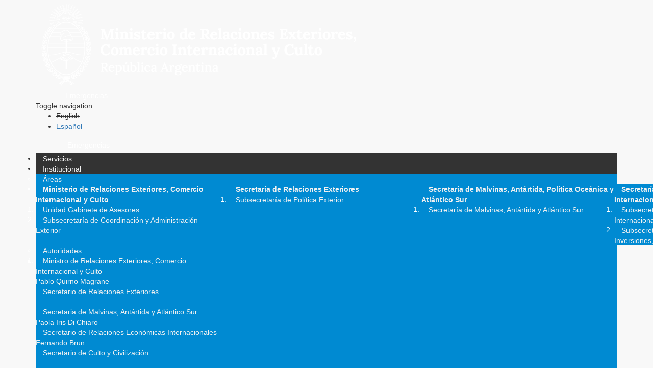

--- FILE ---
content_type: text/html; charset=utf-8
request_url: https://cancilleria.gob.ar/es/actualidad/noticias/cafiero-reclamo-en-la-onu-por-un-desarme-nuclear-completo-de-un-modo-verificable
body_size: 13090
content:
<!DOCTYPE html>
<html lang="es" dir="ltr" prefix="og: http://ogp.me/ns# article: http://ogp.me/ns/article# book: http://ogp.me/ns/book# profile: http://ogp.me/ns/profile# video: http://ogp.me/ns/video# product: http://ogp.me/ns/product# content: http://purl.org/rss/1.0/modules/content/ dc: http://purl.org/dc/terms/ foaf: http://xmlns.com/foaf/0.1/ rdfs: http://www.w3.org/2000/01/rdf-schema# sioc: http://rdfs.org/sioc/ns# sioct: http://rdfs.org/sioc/types# skos: http://www.w3.org/2004/02/skos/core# xsd: http://www.w3.org/2001/XMLSchema#">
<head>
  <link rel="profile" href="http://www.w3.org/1999/xhtml/vocab" />
  <meta name="viewport" content="width=device-width, initial-scale=1.0 user-scalable=no">
  <meta name="theme-color" content="#000000">
  <meta name="msapplication-navbutton-color" content="#000000">
  <meta name="apple-mobile-web-app-status-bar-style" content="#000000">
  <meta http-equiv="Content-Type" content="text/html; charset=utf-8" />
<link rel="shortcut icon" href="https://cancilleria.gob.ar/userfiles/favicon.ico" type="image/vnd.microsoft.icon" />
<meta name="description" content="El canciller Santiago Cafiero participó hoy de la 10ª Conferencia de Revisión del Tratado de No Proliferación de Armas Nucleares (TNP) que se desarrolla en la sede de Naciones Unidas, en Nueva York, y en el transcurso de este encuentro global -presidido por la Argentina-, puso de manifiesto el compromiso de nuestro país y la región con la vigencia y los objetivos del Tratado," />
<link rel="image_src" href="https://cancilleria.gob.ar/userfiles/prensa/7o6a7403.jpg" />
<link rel="canonical" href="https://cancilleria.gob.ar/es/actualidad/noticias/cafiero-reclamo-en-la-onu-por-un-desarme-nuclear-completo-de-un-modo-verificable" />
<meta property="og:type" content="government" />
<meta property="og:url" content="https://cancilleria.gob.ar/es/actualidad/noticias/cafiero-reclamo-en-la-onu-por-un-desarme-nuclear-completo-de-un-modo-verificable" />
<meta property="og:title" content="Cafiero reclamó en la ONU por un &quot;desarme nuclear completo, de un modo verificable, transparente e irreversible&quot;" />
<meta property="og:description" content="El canciller Santiago Cafiero participó hoy de la 10ª Conferencia de Revisión del Tratado de No Proliferación de Armas Nucleares (TNP) que se desarrolla en la sede de Naciones Unidas, en Nueva York, y en el transcurso de este encuentro global -presidido por la Argentina-, puso de manifiesto el compromiso de nuestro país y la región con la vigencia y los objetivos del Tratado, pidió un mayor compromiso de los Estados poseedores de armas nucleares y criticó al Reino Unido por su presencia militar en el Atlántico Sur." />
<meta property="og:image" content="https://cancilleria.gob.ar/userfiles/prensa/7o6a7403.jpg" />
<meta property="og:image" content="https://cancilleria.gob.ar/userfiles/prensa/7o6a7352.jpg" />
<meta property="og:image:url" content="https://cancilleria.gob.ar/userfiles/prensa/7o6a7403.jpg" />
<meta property="og:image:url" content="https://cancilleria.gob.ar/userfiles/prensa/7o6a7352.jpg" />
<meta name="twitter:card" content="summary_large_image" />
<meta name="twitter:url" content="https://cancilleria.gob.ar/es/actualidad/noticias/cafiero-reclamo-en-la-onu-por-un-desarme-nuclear-completo-de-un-modo-verificable" />
<meta name="twitter:title" content="Cafiero reclamó en la ONU por un &quot;desarme nuclear completo, de un" />
<meta name="twitter:description" content="El canciller Santiago Cafiero participó hoy de la 10ª Conferencia de Revisión del Tratado de No Proliferación de Armas Nucleares (TNP) que se desarrolla en la sede de Naciones Unidas, en Nueva York," />
<meta name="twitter:image" content="https://cancilleria.gob.ar/userfiles/prensa/7o6a7403.jpg" />
  <title>Cafiero reclamó en la ONU por un "desarme nuclear completo, de un modo verificable, transparente e irreversible" | Ministerio de Relaciones Exteriores, Comercio Internacional y Culto</title>
  <style>
@import url("https://cancilleria.gob.ar/modules/system/system.base.css?t947nl");
</style>
<style>
@import url("https://cancilleria.gob.ar/sites/all/modules/ldap/ldap_user/ldap_user.css?t947nl");
@import url("https://cancilleria.gob.ar/sites/all/modules/colorbox_node/colorbox_node.css?t947nl");
@import url("https://cancilleria.gob.ar/sites/all/modules/date/date_api/date.css?t947nl");
@import url("https://cancilleria.gob.ar/sites/all/modules/date/date_popup/themes/datepicker.1.7.css?t947nl");
@import url("https://cancilleria.gob.ar/modules/field/theme/field.css?t947nl");
@import url("https://cancilleria.gob.ar/modules/node/node.css?t947nl");
@import url("https://cancilleria.gob.ar/sites/all/modules/workflow/workflow_admin_ui/workflow_admin_ui.css?t947nl");
@import url("https://cancilleria.gob.ar/sites/all/modules/youtube/css/youtube.css?t947nl");
@import url("https://cancilleria.gob.ar/sites/all/modules/extlink/extlink.css?t947nl");
@import url("https://cancilleria.gob.ar/sites/all/modules/views/css/views.css?t947nl");
@import url("https://cancilleria.gob.ar/sites/all/modules/back_to_top/css/back_to_top.css?t947nl");
@import url("https://cancilleria.gob.ar/sites/all/modules/ckeditor/css/ckeditor.css?t947nl");
</style>
<style>
@import url("https://cancilleria.gob.ar/sites/all/modules/colorbox/styles/stockholmsyndrome/colorbox_style.css?t947nl");
@import url("https://cancilleria.gob.ar/sites/all/modules/ctools/css/ctools.css?t947nl");
@import url("https://cancilleria.gob.ar/sites/all/modules/ldap/ldap_servers/ldap_servers.admin.css?t947nl");
@import url("https://cancilleria.gob.ar/sites/all/modules/social_share/icons/social-share-icons-32.css?t947nl");
@import url("https://cancilleria.gob.ar/modules/locale/locale.css?t947nl");
@import url("https://cancilleria.gob.ar/sites/all/libraries/superfish/css/superfish.css?t947nl");
@import url("https://cancilleria.gob.ar/sites/all/libraries/superfish/css/superfish-smallscreen.css?t947nl");
@import url("https://cancilleria.gob.ar/sites/all/libraries/superfish/css/superfish-navbar.css?t947nl");
@import url("https://cancilleria.gob.ar/sites/all/libraries/superfish/style/space.css?t947nl");
</style>
<style>
@import url("https://cancilleria.gob.ar/sites/all/themes/mrec/css/bootstrap.min.css?t947nl");
@import url("https://cancilleria.gob.ar/sites/all/themes/mrec/css/overrides.min.css?t947nl");
@import url("https://cancilleria.gob.ar/sites/all/themes/mrec/../../libraries/fontawesome/css/all.css?t947nl");
@import url("https://cancilleria.gob.ar/sites/all/themes/mrec/css/icono-arg.css?t947nl");
@import url("https://cancilleria.gob.ar/sites/all/themes/mrec/css/font-mrec.css?t947nl");
@import url("https://cancilleria.gob.ar/sites/all/themes/mrec/css/style.css?t947nl");
@import url("https://cancilleria.gob.ar/sites/all/themes/mrec/css/timeline.css?t947nl");
@import url("https://cancilleria.gob.ar/sites/all/themes/mrec/css/stylev2.css?t947nl");
</style>
  <!-- HTML5 element support for IE6-8 -->
  <!--[if lt IE 9]>
    <script src="https://cdn.jsdelivr.net/html5shiv/3.7.3/html5shiv-printshiv.min.js"></script>
  <![endif]-->
  <script src="https://cancilleria.gob.ar/sites/all/modules/jquery_update/replace/jquery/1.10/jquery.min.js?v=1.10.2"></script>
<script src="https://cancilleria.gob.ar/misc/jquery-extend-3.4.0.js?v=1.10.2"></script>
<script src="https://cancilleria.gob.ar/misc/jquery-html-prefilter-3.5.0-backport.js?v=1.10.2"></script>
<script src="https://cancilleria.gob.ar/misc/jquery.once.js?v=1.2"></script>
<script src="https://cancilleria.gob.ar/misc/drupal.js?t947nl"></script>
<script src="https://cancilleria.gob.ar/sites/all/modules/jquery_update/replace/ui/ui/minified/jquery.ui.effect.min.js?v=1.10.2"></script>
<script src="https://cancilleria.gob.ar/sites/all/modules/jquery_update/replace/ui/external/jquery.cookie.js?v=67fb34f6a866c40d0570"></script>
<script src="https://cancilleria.gob.ar/sites/all/modules/jquery_update/replace/misc/jquery.form.min.js?v=2.69"></script>
<script src="https://cancilleria.gob.ar/misc/ajax.js?v=7.102"></script>
<script src="https://cancilleria.gob.ar/sites/all/modules/jquery_update/js/jquery_update.js?v=0.0.1"></script>
<script src="https://cancilleria.gob.ar/sites/all/modules/back_to_top/js/back_to_top.js?t947nl"></script>
<script src="https://cancilleria.gob.ar/sites/all/modules/extlink/extlink.js?t947nl"></script>
<script src="https://cancilleria.gob.ar/userfiles/languages/es_CEbsdlXNXWmfl4KUpShE1OWjuhOMC56S2OKHy2FDDDE.js?t947nl"></script>
<script src="https://cancilleria.gob.ar/sites/all/libraries/colorbox/jquery.colorbox-min.js?t947nl"></script>
<script src="https://cancilleria.gob.ar/sites/all/modules/colorbox/js/colorbox.js?t947nl"></script>
<script src="https://cancilleria.gob.ar/sites/all/modules/colorbox/styles/stockholmsyndrome/colorbox_style.js?t947nl"></script>
<script src="https://cancilleria.gob.ar/sites/all/modules/colorbox/js/colorbox_load.js?t947nl"></script>
<script src="https://cancilleria.gob.ar/sites/all/modules/views/js/base.js?t947nl"></script>
<script src="https://cancilleria.gob.ar/sites/all/themes/bootstrap/js/misc/_progress.js?v=7.102"></script>
<script src="https://cancilleria.gob.ar/sites/all/modules/views/js/ajax_view.js?t947nl"></script>
<script src="/sites/all/modules/mrec/mrec_view_change_on_accordion/color_on_accordion_close.js?t947nl"></script>
<script src="https://cancilleria.gob.ar/sites/all/modules/views_show_more/views_show_more.js?t947nl"></script>
<script src="https://cancilleria.gob.ar/sites/all/modules/colorbox_node/colorbox_node.js?t947nl"></script>
<script src="https://cancilleria.gob.ar/sites/all/libraries/superfish/jquery.hoverIntent.minified.js?t947nl"></script>
<script src="https://cancilleria.gob.ar/sites/all/libraries/superfish/sfsmallscreen.js?t947nl"></script>
<script src="https://cancilleria.gob.ar/sites/all/libraries/superfish/supposition.js?t947nl"></script>
<script src="https://cancilleria.gob.ar/sites/all/libraries/superfish/superfish.js?t947nl"></script>
<script src="https://cancilleria.gob.ar/sites/all/libraries/superfish/supersubs.js?t947nl"></script>
<script src="https://cancilleria.gob.ar/sites/all/modules/superfish/superfish.js?t947nl"></script>
<script src="https://cancilleria.gob.ar/sites/all/themes/mrec/js/bootstrap.min.js?t947nl"></script>
<script src="https://cancilleria.gob.ar/sites/all/themes/bootstrap/js/modules/views/js/ajax_view.js?t947nl"></script>
<script src="https://cancilleria.gob.ar/sites/all/themes/bootstrap/js/misc/ajax.js?t947nl"></script>
<script>jQuery.extend(Drupal.settings, {"basePath":"\/","pathPrefix":"es\/","setHasJsCookie":0,"ajaxPageState":{"theme":"mrec","theme_token":"Rv1QpGVp4gFmyLeaX4Td-M77nhdV7IIVcEAFNV-UoV0","jquery_version":"1.10","js":{"sites\/all\/themes\/bootstrap\/js\/bootstrap.js":1,"sites\/all\/modules\/jquery_update\/replace\/jquery\/1.10\/jquery.min.js":1,"misc\/jquery-extend-3.4.0.js":1,"misc\/jquery-html-prefilter-3.5.0-backport.js":1,"misc\/jquery.once.js":1,"misc\/drupal.js":1,"sites\/all\/modules\/jquery_update\/replace\/ui\/ui\/minified\/jquery.ui.effect.min.js":1,"sites\/all\/modules\/jquery_update\/replace\/ui\/external\/jquery.cookie.js":1,"sites\/all\/modules\/jquery_update\/replace\/misc\/jquery.form.min.js":1,"misc\/ajax.js":1,"sites\/all\/modules\/jquery_update\/js\/jquery_update.js":1,"sites\/all\/modules\/back_to_top\/js\/back_to_top.js":1,"sites\/all\/modules\/extlink\/extlink.js":1,"public:\/\/languages\/es_CEbsdlXNXWmfl4KUpShE1OWjuhOMC56S2OKHy2FDDDE.js":1,"sites\/all\/libraries\/colorbox\/jquery.colorbox-min.js":1,"sites\/all\/modules\/colorbox\/js\/colorbox.js":1,"sites\/all\/modules\/colorbox\/styles\/stockholmsyndrome\/colorbox_style.js":1,"sites\/all\/modules\/colorbox\/js\/colorbox_load.js":1,"sites\/all\/modules\/views\/js\/base.js":1,"sites\/all\/themes\/bootstrap\/js\/misc\/_progress.js":1,"sites\/all\/modules\/views\/js\/ajax_view.js":1,"\/sites\/all\/modules\/mrec\/mrec_view_change_on_accordion\/color_on_accordion_close.js":1,"sites\/all\/modules\/views_show_more\/views_show_more.js":1,"sites\/all\/modules\/colorbox_node\/colorbox_node.js":1,"sites\/all\/libraries\/superfish\/jquery.hoverIntent.minified.js":1,"sites\/all\/libraries\/superfish\/sfsmallscreen.js":1,"sites\/all\/libraries\/superfish\/supposition.js":1,"sites\/all\/libraries\/superfish\/superfish.js":1,"sites\/all\/libraries\/superfish\/supersubs.js":1,"sites\/all\/modules\/superfish\/superfish.js":1,"sites\/all\/themes\/mrec\/js\/bootstrap.min.js":1,"sites\/all\/themes\/bootstrap\/js\/modules\/views\/js\/ajax_view.js":1,"sites\/all\/themes\/bootstrap\/js\/misc\/ajax.js":1},"css":{"modules\/system\/system.base.css":1,"sites\/all\/modules\/ldap\/ldap_user\/ldap_user.css":1,"sites\/all\/modules\/colorbox_node\/colorbox_node.css":1,"sites\/all\/modules\/date\/date_api\/date.css":1,"sites\/all\/modules\/date\/date_popup\/themes\/datepicker.1.7.css":1,"modules\/field\/theme\/field.css":1,"modules\/node\/node.css":1,"sites\/all\/modules\/workflow\/workflow_admin_ui\/workflow_admin_ui.css":1,"sites\/all\/modules\/youtube\/css\/youtube.css":1,"sites\/all\/modules\/extlink\/extlink.css":1,"sites\/all\/modules\/views\/css\/views.css":1,"sites\/all\/modules\/back_to_top\/css\/back_to_top.css":1,"sites\/all\/modules\/ckeditor\/css\/ckeditor.css":1,"sites\/all\/modules\/colorbox\/styles\/stockholmsyndrome\/colorbox_style.css":1,"sites\/all\/modules\/ctools\/css\/ctools.css":1,"sites\/all\/modules\/ldap\/ldap_servers\/ldap_servers.admin.css":1,"sites\/all\/modules\/social_share\/icons\/social-share-icons-32.css":1,"modules\/locale\/locale.css":1,"sites\/all\/libraries\/superfish\/css\/superfish.css":1,"sites\/all\/libraries\/superfish\/css\/superfish-smallscreen.css":1,"sites\/all\/libraries\/superfish\/css\/superfish-navbar.css":1,"sites\/all\/libraries\/superfish\/style\/space.css":1,"sites\/all\/themes\/mrec\/css\/bootstrap.min.css":1,"sites\/all\/themes\/mrec\/css\/overrides.min.css":1,"sites\/all\/themes\/mrec\/..\/..\/libraries\/fontawesome\/css\/all.css":1,"sites\/all\/themes\/mrec\/css\/icono-arg.css":1,"sites\/all\/themes\/mrec\/css\/font-mrec.css":1,"sites\/all\/themes\/mrec\/css\/style.css":1,"sites\/all\/themes\/mrec\/css\/timeline.css":1,"sites\/all\/themes\/mrec\/css\/stylev2.css":1}},"colorbox":{"opacity":"0.85","current":"{current} de {total} ","previous":"\u00ab Prev","next":"Next \u00bb","close":"Close","maxWidth":"98%","maxHeight":"98%","fixed":true,"mobiledetect":true,"mobiledevicewidth":"480px","file_public_path":"\/userfiles","specificPagesDefaultValue":"admin*\nimagebrowser*\nimg_assist*\nimce*\nnode\/add\/*\nnode\/*\/edit\nprint\/*\nprintpdf\/*\nsystem\/ajax\nsystem\/ajax\/*"},"better_exposed_filters":{"views":{"menu_autoridades":{"displays":{"block":{"filters":[]}}},"foto_principal_actualidad_contextual":{"displays":{"block":{"filters":[]},"block_1":{"filters":[]}}},"ut_dgpro":{"displays":{"block_2":{"filters":[]}}},"micrositios_noticias":{"displays":{"block_7":{"filters":[]},"block_13":{"filters":[]}}},"malvinas_ut":{"displays":{"block_3":{"filters":[]}}},"asistencia_juridica_ut":{"displays":{"block_3":{"filters":[]}}},"dependencias":{"displays":{"block_2":{"filters":[]}}}}},"views":{"ajax_path":"\/es\/views\/ajax","ajaxViews":{"views_dom_id:619fd07f14f5f4c29374c7b283d33ce0":{"view_name":"micrositios_noticias","view_display_id":"block_7","view_args":"113003","view_path":"node\/113003","view_base_path":null,"view_dom_id":"619fd07f14f5f4c29374c7b283d33ce0","pager_element":0},"views_dom_id:82e938b3e74af6948791c1b6563aeb72":{"view_name":"micrositios_noticias","view_display_id":"block_13","view_args":"113003","view_path":"node\/113003","view_base_path":null,"view_dom_id":"82e938b3e74af6948791c1b6563aeb72","pager_element":0},"views_dom_id:a7638a2172159ee1f282eb52e8b51c59":{"view_name":"malvinas_ut","view_display_id":"block_3","view_args":"113003","view_path":"node\/113003","view_base_path":null,"view_dom_id":"a7638a2172159ee1f282eb52e8b51c59","pager_element":0},"views_dom_id:721961d05417109487dd7128833b733b":{"view_name":"asistencia_juridica_ut","view_display_id":"block_3","view_args":"113003","view_path":"node\/113003","view_base_path":null,"view_dom_id":"721961d05417109487dd7128833b733b","pager_element":0}}},"urlIsAjaxTrusted":{"\/es\/views\/ajax":true},"back_to_top":{"back_to_top_button_trigger":"100","back_to_top_button_text":"Back to top","#attached":{"library":[["system","ui"]]}},"extlink":{"extTarget":"_blank","extClass":0,"extLabel":"(link is external)","extImgClass":0,"extSubdomains":1,"extExclude":"field_ini_link","extInclude":"userfiles","extCssExclude":"","extCssExplicit":"","extAlert":0,"extAlertText":"This link will take you to an external web site.","mailtoClass":0,"mailtoLabel":"(link sends e-mail)"},"superfish":{"1":{"id":"1","sf":{"pathClass":"active-trail","pathLevels":"0","animation":{"opacity":"show"},"speed":"fast","autoArrows":false,"dropShadows":false},"plugins":{"smallscreen":{"mode":"window_width","breakpointUnit":"px","expandText":"Desplegar","collapseText":"Cerrar","title":"Men\u00fa principal"},"supposition":true,"supersubs":true}}},"colorbox_node":{"width":"600px","height":"600px"},"bootstrap":{"anchorsFix":"0","anchorsSmoothScrolling":"0","formHasError":1,"popoverEnabled":0,"popoverOptions":{"animation":1,"html":0,"placement":"right","selector":"","trigger":"click","triggerAutoclose":1,"title":"","content":"","delay":0,"container":"body"},"tooltipEnabled":0,"tooltipOptions":{"animation":1,"html":0,"placement":"auto left","selector":"","trigger":"hover focus","delay":0,"container":"body"}}});</script>
</head>
<body class="navbar-is-fixed-top html not-front not-logged-in no-sidebars page-node page-node- page-node-113003 node-type-comunicados-de-prensa i18n-es">
<!-- Google Tag Manager (noscript) -->
<noscript><iframe src="https://www.googletagmanager.com/ns.html?id=GTM-PWJ94NF"
height="0" width="0" style="display:none;visibility:hidden"></iframe></noscript>
<script>(function(w,d,s,l,i){w[l]=w[l]||[];w[l].push({'gtm.start':
new Date().getTime(),event:'gtm.js'});var f=d.getElementsByTagName(s)[0],
j=d.createElement(s),dl=l!='dataLayer'?'&l='+l:'';j.async=true;j.src=
'https://www.googletagmanager.com/gtm.js?id='+i+dl;f.parentNode.insertBefore(j,f);
})(window,document,'script','dataLayer','GTM-PWJ94NF');</script>
<!-- End Google Tag Manager -->
  <div id="skip-link">
    <a href="#main-content" class="element-invisible element-focusable">Pasar al contenido principal</a>
  </div>
    
<header id="navbar" class="navbar navbar-fixed-top navbar-default">
  <div class="container">
    <div class="navbar-header">
      
      
                <div class="region region-pre-navigation">
    <section id="block-block-3" class="block block-block clearfix">

      
  <a style="display:none" class="logo-ministerio-top-header" href="/" target="_top"><img alt="Ministerio de Relaciones Exteriores y Culto. República Argentina. Dirige a la página de inicio." class="img-responsive" src="https://www.cancilleria.gob.ar/userfiles/recursos/logos/logo-mrecic-escudo-color-blanco.svg" /></a>
<a class="logo-ministerio-top-header" href="/" target="_top"><img alt="Ministerio de Relaciones Exteriores y Culto. República Argentina. Dirige a la página de inicio." class="img-responsive" src="https://www.cancilleria.gob.ar/userfiles/recursos/logos/firma-mrecic-negativo-2024.png" /></a>






</section>
<section id="block-block-16" class="block block-block clearfix">

      
  <div class="redes-sociales-header">&nbsp;&nbsp; &nbsp;<span class="emergencias"> &nbsp;&nbsp; &nbsp;&nbsp;&nbsp; &nbsp;<a href="/emergencia-consular">Emergencias</a> &nbsp;&nbsp; &nbsp;</span></div>
</section>
  </div>
      
              Toggle navigation                <div class="region region-navigation">
    <section id="block-locale-language-content" class="block block-locale clearfix">

      
  <ul class="language-switcher-locale-url"><li class="en first"><span class="language-link locale-untranslated" xml:lang="en">English</span></li>
<li class="es last active"><a href="/es/actualidad/noticias/cafiero-reclamo-en-la-onu-por-un-desarme-nuclear-completo-de-un-modo-verificable" class="language-link active" xml:lang="es">Español</a></li>
</ul>
</section>
<section id="block-block-4" class="block block-block clearfix">

      
  <style>
.redes-sociales-header span{
    margin-left: 6px;
    vertical-align: middle;
}
.redes-sociales-header a{
    color: white;
}
.redes-sociales-header .fa-brands {
    font-size: 22px;
}
</style>

<div class="redes-sociales-header">
<span class="facebook">
		<a href="https://www.facebook.com/CancilleriaARG/" target="_blank" rel="nofollow" class="ext">
			<i class="fa-brands fa-facebook-f"></i>
<span class="sr-only">Facebook</span>
		</a>
	</span>
	<span class="twitter">
		<a href="https://x.com/Cancilleria_Ar " target="_blank" rel="nofollow" class="ext">
			<i class="fa-brands fa-x-twitter fa-lg"></i>
<span class="sr-only">Twitter</span>
		</a>
	</span>
	<span class="instagram">
		<a href="https://www.instagram.com/cancilleriaarg/" target="_blank" rel="nofollow" class="ext">
			<i class="fa-brands fa-instagram fa-lg"></i>
<span class="sr-only">Instagram</span>
		</a>
	</span>
	<span class="youtube">
		<a href="http://www.youtube.com/user/MRECICARG" target="_blank" rel="nofollow" class="ext">
			<i class="fa-brands fa-youtube fa-lg"></i>
<span class="sr-only">YouTube</span>
		</a>
	</span>
	<span class="flickr" style="padding-bottom: 2px; display: inline-block;">
		<a href="https://www.flickr.com/photos/mrecic-argentina" target="_blank" rel="nofollow" class="ext">
			<span class="fa-brands fa-flickr"></span>
<span class="sr-only">Flickr</span>
		</a>
	</span>
       <span class="linkedin" style="padding-bottom: 2px; display: inline-block;">
		<a href="https://www.linkedin.com/company/ministerio-de-relaciones-exteriores/?originalSubdomain=ar" target="_blank" rel="nofollow" class="ext">
			<span class="fa-brands fa-linkedin"></span>
			<span class="sr-only">LinkedIn</span>
		</a>
	</span>
	<span style="display: none;" class="search">
		<a href="/busqueda" rel="nofollow">
			<span class="fa fa-search"></span>
<span class="sr-only">Buscar - Search</span>
		</a>
	</span>
	<span class="emergencias">
		<a href="/emergencia-consular">Emergencias</a>
	</span>
</div>
</section>
<section id="block-block-153" class="block block-block clearfix">

      
  <script>
window.addEventListener("DOMContentLoaded", domReady);

function moverBloqueIdiomas() {
  let bloqueIdiomaDesktop = document.getElementById("block-locale-language-content");
  let bloqueDestinoMobile = document.querySelector("#navbar .full-width-main-nav .container");
  let bloqueDestinoDesktop = document.querySelector("#navbar .region-navigation");
  if(window.innerWidth <= 768){
    bloqueDestinoMobile.insertBefore(bloqueIdiomaDesktop, bloqueDestinoMobile.getElementsByTagName("nav")[0]);
  } else {
    bloqueDestinoDesktop.insertBefore(bloqueIdiomaDesktop, bloqueDestinoDesktop.querySelector("#block-block-4"));
  }
}

function domReady(){
  window.addEventListener('resize', moverBloqueIdiomas, true);
  moverBloqueIdiomas();
}
</script>
</section>
  </div>
    </div>

          <div class="navbar-collapse collapse" id="navbar-collapse">
        <nav>
                            </nav>
      </div>
      </div>

  <div class="full-width-main-nav">
    <div class="container">
      
      <nav aria-label="usted está por acceder a la región navegación principal">
          <div class="region region-header">
    <section id="block-superfish-1" class="block block-superfish clearfix">

      
  <ul  id="superfish-1" class="menu sf-menu sf-main-menu sf-navbar sf-style-space sf-total-items-8 sf-parent-items-3 sf-single-items-5"><li id="menu-870-1" class="first odd sf-item-1 sf-depth-1 sf-no-children"><a href="/es/servicios" title="" class="sf-depth-1">Servicios</a></li><li id="menu-512-1" class="middle even sf-item-2 sf-depth-1 sf-total-children-5 sf-parent-children-3 sf-single-children-2 menuparent"><span title="" class="sf-depth-1 menuparent nolink">Institucional</span><ul><li id="menu-521-1" class="first odd sf-item-1 sf-depth-2 sf-total-children-5 sf-parent-children-5 sf-single-children-0 menuparent"><span title="" class="sf-depth-2 menuparent nolink">Áreas</span><ul class="sf-megamenu"><li class="sf-megamenu-wrapper first odd sf-item-1 sf-depth-2 sf-total-children-5 sf-parent-children-5 sf-single-children-0 menuparent"><ol><li id="menu-485-1" class="first odd sf-item-1 sf-depth-3 sf-total-children-2 sf-parent-children-0 sf-single-children-2 sf-megamenu-column menuparent"><div class="sf-megamenu-column"><a href="/es/ministerio-de-relaciones-exteriores-comercio-internacional-y-culto" class="sf-depth-3 menuparent">Ministerio de Relaciones Exteriores, Comercio Internacional y Culto</a><ol><li id="menu-3047-1" class="first odd sf-item-1 sf-depth-4 sf-no-children"><a href="/es/ministerio-de-relaciones-exteriores-comercio-internacional-y-culto/unidad-gabinete-de-asesores" class="sf-depth-4">Unidad Gabinete de Asesores</a></li><li id="menu-489-1" class="last even sf-item-2 sf-depth-4 sf-no-children"><a href="/es/ministerio-de-relaciones-exteriores-comercio-internacional-y-culto/subsecretaria-de-coordinacion-y" class="sf-depth-4">Subsecretaría de Coordinación y Administración Exterior</a></li></ol></div></li><li id="menu-479-1" class="middle even sf-item-2 sf-depth-3 sf-total-children-1 sf-parent-children-0 sf-single-children-1 sf-megamenu-column menuparent"><div class="sf-megamenu-column"><a href="/es/ministerio-de-relaciones-exteriores-comercio-internacional-y-culto/secretaria-de-relaciones" class="sf-depth-3 menuparent">Secretaría de Relaciones Exteriores</a><ol><li id="menu-490-1" class="firstandlast odd sf-item-1 sf-depth-4 sf-no-children"><a href="/es/ministerio-de-relaciones-exteriores-comercio-internacional-y-culto/secretaria-de-relaciones-exteriores/subsecretaria-de-politica-exterior" class="sf-depth-4">Subsecretaría de Política Exterior</a></li></ol></div></li><li id="menu-484-1" class="middle odd sf-item-3 sf-depth-3 sf-total-children-1 sf-parent-children-0 sf-single-children-1 sf-megamenu-column menuparent"><div class="sf-megamenu-column"><a href="/es/ministerio-de-relaciones-exteriores-comercio-internacional-y-culto/secretaria-de-malvinas-antartida-politica-oceanica-y-atlantico-sur" class="sf-depth-3 menuparent">Secretaría de Malvinas, Antártida, Política Oceánica y Atlántico Sur</a><ol><li id="menu-3049-1" class="firstandlast odd sf-item-1 sf-depth-4 sf-no-children"><a href="/es/ministerio-de-relaciones-exteriores-comercio-internacional-y-culto/secretaria-de-malvinas-antartida-politica-oceanica-y-atlantico-sur" title="" class="sf-depth-4">Secretaría de Malvinas, Antártida y Atlántico Sur</a></li></ol></div></li><li id="menu-491-1" class="middle even sf-item-4 sf-depth-3 sf-total-children-2 sf-parent-children-0 sf-single-children-2 sf-megamenu-column menuparent"><div class="sf-megamenu-column"><a href="/es/ministerio-de-relaciones-exteriores-comercio-internacional-y-culto/secretaria-de-relaciones-economicas-internacionales" class="sf-depth-3 menuparent">Secretaría de Relaciones Económicas Internacionales</a><ol><li id="menu-486-1" class="first odd sf-item-1 sf-depth-4 sf-no-children"><a href="/es/ministerio-de-relaciones-exteriores-comercio-internacional-y-culto/secretaria-de-relaciones-economicas-internacionales/subsecretaria-negociaciones-economicas-int" class="sf-depth-4">Subsecretaría de Negociaciones Económicas Internacionales e Integración</a></li><li id="menu-481-1" class="last even sf-item-2 sf-depth-4 sf-no-children"><a href="/es/ministerio-de-relaciones-exteriores-comercio-internacional-y-culto/secretaria-de-relaciones-economicas-internacionales/subsecretaria-de-promocion-de-las-exportaciones" class="sf-depth-4">Subsecretaría de Promoción de las Exportaciones, las Inversiones, la Educación, la Ciencia y la Cultura</a></li></ol></div></li><li id="menu-488-1" class="last odd sf-item-5 sf-depth-3 sf-total-children-2 sf-parent-children-0 sf-single-children-2 sf-megamenu-column menuparent"><div class="sf-megamenu-column"><a href="/es/ministerio-de-relaciones-exteriores-comercio-internacional-y-culto/secretaria-de-culto-y" class="sf-depth-3 menuparent">Secretaría de Culto y Civilización</a><ol><li id="menu-480-1" class="first odd sf-item-1 sf-depth-4 sf-no-children"><a href="/es/ministerio-de-relaciones-exteriores-y-culto/secretaria-de-culto/subsecretaria-de-culto" class="sf-depth-4">Subsecretaría de Culto</a></li><li id="menu-3048-1" class="last even sf-item-2 sf-depth-4 sf-no-children"><a href="/es/ministerio-de-relaciones-exteriores-comercio-internacional-y-culto/secretaria-de-culto-y" title="" class="sf-depth-4">Secretaría de Culto</a></li></ol></div></li></ol></li></ul></li><li id="menu-673-1" class="middle even sf-item-2 sf-depth-2 sf-total-children-1 sf-parent-children-0 sf-single-children-1 menuparent"><span title="" class="sf-depth-2 menuparent nolink">Autoridades</span><ul class="sf-megamenu"><li class="sf-megamenu-wrapper middle even sf-item-2 sf-depth-2 sf-total-children-1 sf-parent-children-0 sf-single-children-1 menuparent"><ol><li id="menu-679-1" class="firstandlast odd sf-item-1 sf-depth-3 sf-no-children"><div class="menu-views"><div class="view view-menu-autoridades view-id-menu_autoridades view-display-id-block view-dom-id-22d1b2e09cf44c59db2f873f83caca0f">
        
  
  
      <div class="view-content">
        <div class="views-row views-row-1 views-row-odd views-row-first">
      
  <div class="views-field views-field-nothing">        <span class="field-content"><a href="https://cancilleria.gob.ar/es/ministerio-de-relaciones-exteriores-comercio-internacional-y-culto"><span>Ministro de Relaciones Exteriores, Comercio Internacional y Culto</span><br><span><div class="autoridad-adicional-campo"><span></span><br></div>Pablo Quirno Magrane</span></a></span>  </div>  </div>
  <div class="views-row views-row-2 views-row-even">
      
  <div class="views-field views-field-nothing">        <span class="field-content"><a href="https://cancilleria.gob.ar/es/ministerio-de-relaciones-exteriores-comercio-internacional-y-culto/secretaria-de-relaciones"><span>Secretario de Relaciones Exteriores</span><br><span><div class="autoridad-adicional-campo"><span></span><br></div></span></a></span>  </div>  </div>
  <div class="views-row views-row-3 views-row-odd">
      
  <div class="views-field views-field-nothing">        <span class="field-content"><a href="https://cancilleria.gob.ar/es/ministerio-de-relaciones-exteriores-comercio-internacional-y-culto/secretaria-de-malvinas-antartida-politica-oceanica-y-atlantico-sur"><span>Secretaria de Malvinas, Antártida y Atlántico Sur</span><br><span><div class="autoridad-adicional-campo"><span></span><br></div>Paola Iris Di Chiaro</span></a></span>  </div>  </div>
  <div class="views-row views-row-4 views-row-even">
      
  <div class="views-field views-field-nothing">        <span class="field-content"><a href="https://cancilleria.gob.ar/es/ministerio-de-relaciones-exteriores-comercio-internacional-y-culto/secretaria-de-relaciones-economicas-internacionales"><span>Secretario de Relaciones Económicas Internacionales</span><br><span><div class="autoridad-adicional-campo"><span></span><br></div>Fernando Brun</span></a></span>  </div>  </div>
  <div class="views-row views-row-5 views-row-odd">
      
  <div class="views-field views-field-nothing">        <span class="field-content"><a href="https://cancilleria.gob.ar/es/ministerio-de-relaciones-exteriores-comercio-internacional-y-culto/secretaria-de-culto-y"><span>Secretario de Culto y Civilización</span><br><span><div class="autoridad-adicional-campo"><span></span><br></div></span></a></span>  </div>  </div>
  <div class="views-row views-row-6 views-row-even">
      
  <div class="views-field views-field-nothing">        <span class="field-content"><a href="https://cancilleria.gob.ar/es/ministerio-de-relaciones-exteriores-comercio-internacional-y-culto/subsecretaria-de-coordinacion-y"><span>Subsecretaria de Coordinación y Administración Exterior</span><br><span><div class="autoridad-adicional-campo"><span></span><br></div>Cristina Dellepiane</span></a></span>  </div>  </div>
  <div class="views-row views-row-7 views-row-odd views-row-last">
      
  <div class="views-field views-field-nothing">        <span class="field-content"><a href="https://cancilleria.gob.ar/es/ministerio-de-relaciones-exteriores-comercio-internacional-y-culto/unidad-gabinete-de-asesores"><span>Unidad Gabinete de Asesores</span><br><span><div class="autoridad-adicional-campo"><span></span><br></div></span></a></span>  </div>  </div>
    </div>
  
  
  
  
      <div class="view-footer">
      <style>
.autoridad-adicional-campo:has(span:empty) {
    display: none;
}
</style>
<script>
let elementos = document.querySelectorAll(".autoridad-adicional-campo");
let itemsInternos;
elementos.forEach((item) =>{
     spansInternos = item.querySelectorAll("span");
     spansInternos.forEach((spanInterno)=>{
        if(spanInterno.innerHTML == ""){
            item.style.display="none";
        }
    }); 
});
</script>    </div>
  
  
</div></div></li></ol></li></ul></li><li id="menu-532-1" class="middle odd sf-item-3 sf-depth-2 sf-total-children-3 sf-parent-children-0 sf-single-children-3 menuparent"><span title="" class="sf-depth-2 menuparent nolink">Patrimonio</span><ul class="sf-megamenu"><li class="sf-megamenu-wrapper middle odd sf-item-3 sf-depth-2 sf-total-children-3 sf-parent-children-0 sf-single-children-3 menuparent"><ol><li id="menu-1141-1" class="first odd sf-item-1 sf-depth-3 sf-no-children"><a href="/es/institucional/patrimonio/archivo-historico-de-cancilleria" class="sf-depth-3">Archivo Histórico de Cancillería</a></li><li id="menu-1692-1" class="middle even sf-item-2 sf-depth-3 sf-no-children"><a href="/es/institucional/patrimonio/museo-de-la-diplomacia-argentina" class="sf-depth-3">Museo de la Diplomacia Argentina</a></li><li id="menu-5374-1" class="last odd sf-item-3 sf-depth-3 sf-no-children"><a href="/es/institucional/patrimonio/palacio-san-martin" class="sf-depth-3">Palacio San Martín</a></li></ol></li></ul></li><li id="menu-1278-1" class="middle even sf-item-4 sf-depth-2 sf-no-children"><a href="/es/institucional/compras-y-contrataciones" class="sf-depth-2">Compras y Contrataciones</a></li><li id="menu-2106-1" class="last odd sf-item-5 sf-depth-2 sf-no-children"><a href="/es/instituto-del-servicio-exterior-de-la-nacion" class="sf-depth-2">ISEN</a></li></ul></li><li id="menu-547-1" class="middle odd sf-item-3 sf-depth-1 sf-total-children-11 sf-parent-children-0 sf-single-children-11 menuparent"><a href="/es/politica-exterior" title="" class="sf-depth-1 menuparent">Política Exterior</a><ul><li id="menu-1214-1" class="first odd sf-item-1 sf-depth-2 sf-no-children"><a href="/es/politica-exterior/acuerdos-preferenciales-y-de-libre-comercio" class="sf-depth-2">Acuerdos Preferenciales y de Libre Comercio</a></li><li id="menu-550-1" class="middle even sf-item-2 sf-depth-2 sf-no-children"><a href="/es/politica-exterior/derechos-humanos" class="sf-depth-2">Derechos Humanos</a></li><li id="menu-1879-1" class="middle odd sf-item-3 sf-depth-2 sf-no-children"><a href="/es/politica-exterior/cuestion-malvinas" class="sf-depth-2">Cuestión Malvinas</a></li><li id="menu-1558-1" class="middle even sf-item-4 sf-depth-2 sf-no-children"><a href="/es/politica-exterior/antartida-argentina" class="sf-depth-2">Antártida</a></li><li id="menu-1218-1" class="middle odd sf-item-5 sf-depth-2 sf-no-children"><a href="/es/politica-exterior/seguridad-internacional" class="sf-depth-2">Seguridad Internacional</a></li><li id="menu-1559-1" class="middle even sf-item-6 sf-depth-2 sf-no-children"><a href="/es/politica-exterior/cascos-blancos" class="sf-depth-2">Cascos Blancos</a></li><li id="menu-1566-1" class="middle odd sf-item-7 sf-depth-2 sf-no-children"><a href="/es/politica-exterior/ambiente" class="sf-depth-2">Ambiente</a></li><li id="menu-6299-1" class="middle even sf-item-8 sf-depth-2 sf-no-children"><a href="/es/culturales" class="sf-depth-2">Asuntos Culturales</a></li><li id="menu-6193-1" class="middle odd sf-item-9 sf-depth-2 sf-no-children"><a href="/es/comites-de-integracion-fronteriza" class="sf-depth-2">Temas de Fronteras</a></li><li id="menu-6676-1" class="middle even sf-item-10 sf-depth-2 sf-no-children"><a href="/es/iniciativas/cooperacion-argentina" class="sf-depth-2">Cooperación Argentina</a></li><li id="menu-6678-1" class="last odd sf-item-11 sf-depth-2 sf-no-children"><a href="/es/politica-exterior/politica-oceanica-y-atlantico-sur" class="sf-depth-2">Política Oceánica y Atlántico Sur</a></li></ul></li><li id="menu-1032-1" class="middle even sf-item-4 sf-depth-1 sf-no-children"><a href="/es/representaciones" title="" class="sf-depth-1">Embajadas y Consulados</a></li><li id="menu-6689-1" class="middle odd sf-item-5 sf-depth-1 sf-no-children"><a href="/es/argentinatradenet" class="sf-depth-1">Exportar</a></li><li id="menu-6585-1" class="middle even sf-item-6 sf-depth-1 sf-no-children"><a href="https://investargentina.org.ar/" title="" class="sf-depth-1">INVERTIR</a></li><li id="menu-860-1" class="middle odd sf-item-7 sf-depth-1"><a href="/es/actualidad" class="sf-depth-1">Noticias</a></li><li id="menu-6922-1" class="last even sf-item-8 sf-depth-1 sf-no-children"><a href="/es/comunicados-oficiales" class="sf-depth-1">Comunicados oficiales</a></li></ul>
</section>
  </div>
      </nav>
    </div>
  </div>
</header>

<div id="main-content" class="main-container" role="main" aria-label="usted está por acceder a la región contenido principal">
  
      <div class="highlighted jumbotron">  <div class="region region-highlighted">
    <section id="block-views-69789a0b1239c5c28377b6ff0ea03dc2" class="block block-views clearfix">

      
  <div class="view view-foto-principal-actualidad-contextual view-id-foto_principal_actualidad_contextual view-display-id-block view-dom-id-f67c19d823b6e195d8daab9ef2d86166">
        
  
  
      <div class="view-content">
        <div class="views-row views-row-1 views-row-odd views-row-first views-row-last">
      
  <div class="views-field views-field-field-imagen">        <div class="field-content"></div>  </div>  
  <div class="views-field views-field-field-imagen-boletin">        <div class="field-content"><section class="img-dest-act" style="background-image:url(https://cancilleria.gob.ar/userfiles/styles/principal_contextual/public/prensa/7o6a7403.jpg?itok=kRFjwmPs);">
<img style="display:none;" src="https://cancilleria.gob.ar/userfiles/styles/principal_contextual/public/prensa/7o6a7403.jpg?itok=kRFjwmPs" />
</section>
</div>  </div>  
  <div class="views-field views-field-field-imagen-header-basic-page">          </div>  </div>
    </div>
  
  
  
  
  
  
</div>
</section>
  </div>
</div>
  
  <div class="container">
            <div class="region region-breadcrumb">
    <section id="block-easy-breadcrumb-easy-breadcrumb" class="block block-easy-breadcrumb clearfix">

      
    <div itemscope class="easy-breadcrumb" itemtype="https://schema.org/BreadcrumbList">
          <span itemprop="title"><a href="/es" class="easy-breadcrumb_segment easy-breadcrumb_segment-front">Inicio</a></span>               <span class="easy-breadcrumb_segment-separator">/</span>
                <span itemprop="title"><a href="/es/actualidad" class="easy-breadcrumb_segment easy-breadcrumb_segment-1">Noticias</a></span>            </div>

</section>
  </div>
      </div>

  
  <div class="row-main-content">

    
        <div class="container">
      <div class="row">
        
        <section class="col-sm-12">

          
          
                      <h1 class="page-header">Cafiero reclamó en la ONU por un &quot;desarme nuclear completo, de un modo verificable, transparente e irreversible&quot;</h1>
          
          
          
                                
          
          


          <div>
              <div class="region region-content">
    <section id="block-system-main" class="block block-system clearfix">

      
  <article id="node-113003" class="node node-comunicados-de-prensa clearfix" about="/es/actualidad/noticias/cafiero-reclamo-en-la-onu-por-un-desarme-nuclear-completo-de-un-modo-verificable" typeof="sioc:Item foaf:Document">
    <header>
            <span property="dc:title" content="Cafiero reclamó en la ONU por un &quot;desarme nuclear completo, de un modo verificable, transparente e irreversible&quot;" class="rdf-meta element-hidden"></span>      </header>
    <div class="social-share clearfix"><ul><li class="social-share-item-facebook first"><a href="https://www.facebook.com/sharer/sharer.php?u=https%3A%2F%2Fcancilleria.gob.ar%2Fes%2Factualidad%2Fnoticias%2Fcafiero-reclamo-en-la-onu-por-un-desarme-nuclear-completo-de-un-modo-verificable&amp;title=Cafiero%20reclam%C3%B3%20en%20la%20ONU%20por%20un%20%22desarme%20nuclear%20completo%2C%20de%20un%20modo%20verificable%2C%20transparente%20e%20irreversible%22&amp;picture=https%3A%2F%2Fcancilleria.gob.ar%2Fuserfiles%2Fprensa%2F7o6a7403.jpg%2C%20https%3A%2F%2Fcancilleria.gob.ar%2Fuserfiles%2Fprensa%2F7o6a7352.jpg" class="social-share-facebook" title="Compartir en redes sociales Facebook" target="_blank">Facebook</a></li>
<li class="social-share-item-linkedin"><a href="http://www.linkedin.com/shareArticle?url=https%3A%2F%2Fcancilleria.gob.ar%2Fes%2Factualidad%2Fnoticias%2Fcafiero-reclamo-en-la-onu-por-un-desarme-nuclear-completo-de-un-modo-verificable&amp;mini=true&amp;title=Cafiero%20reclam%C3%B3%20en%20la%20ONU%20por%20un%20%22desarme%20nuclear%20completo%2C%20de%20un%20modo%20verificable%2C%20transparente%20e%20irreversible%22&amp;ro=false&amp;summary=El%20canciller%20Santiago%20Cafiero%20particip%C3%B3%20hoy%20de%20la...&amp;source=" class="social-share-linkedin" title="Compartir en redes sociales LinkedIn" target="_blank">LinkedIn</a></li>
<li class="social-share-item-twitter last"><a href="http://twitter.com/intent/tweet?url=https%3A%2F%2Fcancilleria.gob.ar%2Fes%2Factualidad%2Fnoticias%2Fcafiero-reclamo-en-la-onu-por-un-desarme-nuclear-completo-de-un-modo-verificable&amp;text=Cafiero%20reclam%C3%B3%20en%20la%20ONU%20por%20un%20%22desarme%20nuclear%20completo%2C%20de%20un%20modo%20verificable%2C%20transparente%20e%20irreversible%22" class="social-share-twitter" title="Compartir en redes sociales Twitter" target="_blank">Twitter</a></li>
</ul><span class="share-label">Compartir en redes sociales: </span></div><div class="field field-name-field-fecha-prensa field-type-datetime field-label-hidden"><div class="field-items"><div class="field-item even"><span class="date-display-single" property="dc:date" datatype="xsd:dateTime" content="2022-08-01T00:00:00-03:00">Lunes 1 Agosto 2022</span></div></div></div><div class="field field-name-field-numero-comunicado-prensa field-type-text field-label-inline clearfix"><div class="field-label">Información para la Prensa N°:&nbsp;</div><div class="field-items"><div class="field-item even">401/22</div></div></div><div class="field field-name-body field-type-text-with-summary field-label-hidden"><div class="field-items"><div class="field-item even" property="content:encoded"><p>El canciller <strong>Santiago Cafiero</strong> participó hoy de la <strong>10ª Conferencia de Revisión del Tratado de No Proliferación de Armas Nucleares (TNP) </strong>que se desarrolla en la sede de <strong>Naciones Unidas,</strong> en Nueva York, y en el transcurso de este<strong> encuentro global -presidido por la Argentina-, </strong>puso de manifiesto el<strong> compromiso de nuestro país y la región con la vigencia y los objetivos del Tratado, pidió un mayor compromiso de los Estados poseedores de armas nucleares y criticó al Reino Unido por su presencia militar en el Atlántico Sur.</strong></p>
<p>Ante representantes y expertos de <strong>191 países que integran el TNP</strong>, Cafiero aseguró que “<strong>el mundo está signado por crecientes tensiones y conflictos que escalaron a niveles que podrían haberse evitado mediante un compromiso mayor con las dinámicas de negociación y paz</strong>”<em> </em>y destacó:<em> “</em><strong>A 50 años de la entrada en vigor del Tratado con testimonios de avances y retrocesos, ¿es este un instrumento válido en la actualidad? ¿Aún tiene el vigor y la fuerza suficiente? Confiamos en que esta Conferencia constituya una instancia clave para revalidar el rol vital del TNP y renovamos nuestros compromisos con los derechos y obligaciones en materia de desarme, no proliferación y usos pacíficos de la tecnología nuclear”.</strong></p>
<p><strong>“C</strong><strong>omo integrante de la Iniciativa de Estocolmo, la Argentina reafirma su tradicional apoyo a los distintos planes para avanzar hacia el desarme nuclear completo, de un modo verificable, transparente e irreversible</strong>”, remarcó el Canciller.</p>
<p><strong>“La invasión de Rusia sobre Ucrania cambió el escenario internacional y altos líderes mundiales comenzaron a hablar de una Tercera Guerra Mundial. Sin embargo, la carrera armamentística ya venía desarrollándose tiempo atrás.  Diferentes estudios internacionales afirman que los gastos venían creciendo desde 2015. Y solamente para el 2020 y 2021, 2 años signados también por la pandemia, se gastaron el récord de 4 billones de dólares”,</strong> aseguró Cafiero.</p>
<p>En ese sentido, enfatizó:<strong> “Hoy la invasión a Ucrania puede funcionar como una justificación para que países sin armamento nuclear deseen procurarlo. Las preguntas incómodas que debemos hacernos durante estas semanas de trabajo son si estamos a los albores de un nuevo ciclo de carrera armamentística, de proliferación de armas nucleares, si se está por pasar de la tentación al impulso”.</strong></p>
<p><strong>“Estos claroscuros han sido sistemáticos a lo largo de los años, sólo este enero los cinco miembros permanentes del Consejo de Seguridad de la ONU, que en conjunto poseen 12.270 ojivas nucleares sobre un total de 12.705, se manifestaron contra la proliferación de esas armas y afirmaron que “no se puede ganar una guerra nuclear y que nunca debe librarse”. Sin embargo, en 2021, año donde se luchaba contra el COVID19, esos países destinaron más de US$ 77.000 millones de dólares para modernizar sus arsenales nucleares”, </strong>recalcó el Canciller.</p>
<p>Por otra parte, Cafiero se refirió a la Cuestión Malvinas: “<strong>Es particularmente importante a la luz de la prolongada e injustificada presencia militar del Reino Unido en el Atlántico Sur, complemento de la usurpación de tierras y mares circundantes de nuestro país, lo que incluye el desplazamiento de submarinos con capacidad de portar armamentos nucleares en esta Zona Desnuclearizada”.</strong></p>
<p>En ese sentido, el Canciller argentino sostuvo:<strong> “Recientemente tomaron estado público documentos desclasificados en los Archivos Nacionales de Londres que prueban que, durante el conflicto del Atlántico Sur de 1982, el Reino Unido envió a la región buques equipados con 31 armas nucleares, lo que representaba en ese entonces el 65% de su stock de bombas nucleares de profundidad. Además de tratarse de una significativa cantidad, la mera presencia de esas armas implicó, no sólo para la Argentina sino para toda la región, un grave riesgo nuclear tanto en términos de contaminación radioactiva en el Atlántico Sur, como por las catastróficas consecuencias humanitarias asociadas al armamento nuclear”.</strong></p>
<p>En otro orden, explicó: “<strong>El compromiso de la Argentina con la no proliferación se evidencia, también, a través de la Agencia Brasileño Argentina de Contabilidad y Control de los Materiales Nucleares (ABACC), parte de una política de Estado que convalidan todas las fuerzas políticas de la Argentina desde que en 1985 las democracias argentina y brasileña firmaron su primer acuerdo de construcción de confianza mutua. La ABACC brinda a la comunidad internacional garantías inequívocas de la naturaleza exclusivamente pacífica de nuestros programas nucleares”.</strong></p>
<p>El presidente de la Conferencia es el embajador argentino <strong>Gustavo Zlauvinen</strong>. Además, participan el Secretario General de las Naciones Unidas, <strong>António Guterres</strong>, y el Director General del Organismo Internacional de Energía Atómica (OIEA), <strong>Rafael Grossi</strong>. La Conferencia de Examen del TNP -que se lleva a cabo cada cinco años y que fue pospuesta desde el año 2020 por la pandemia de COVID 19- permite revisar la implementación del tratado y, en esta ocasión, <strong>presidida por la República Argentina como un nuevo reconocimiento en materia de seguridad internacional y energía nuclear</strong>, presenta importantes desafíos frente al conflicto bélico en Europa.</p>
<p>El TNP es un tratado internacional clave cuyo objetivo es prevenir la propagación de las armas nucleares y la tecnología armamentística, promover la cooperación en la utilización de la energía nuclear con fines pacíficos e impulsar el objetivo de lograr el desarme nuclear y el desarme general y completo. Es el único tratado multilateral que representa un compromiso vinculante para los Estados poseedores de armas nucleares respecto del objetivo del desarme. <strong>La Argentina tiene una activa e histórica participación regional y global en la materia, defendiendo el rol del multilateralismo en general, y el de las Naciones Unidas en particular. </strong>Nuestro país considera que las armas de destrucción masiva constituyen una de las principales fuentes de amenazas a la estabilidad mundial, y en este marco se inscribe su adhesión al Tratado sobre la No Proliferación de Armas Nucleares (TNP).</p>
<p> </p>
</div></div></div><div class="field field-name-field-imagen-foto-prensa field-type-image field-label-above"><div class="field-label">Galería:&nbsp;</div><div class="field-items"><div class="field-item even"><a href="https://cancilleria.gob.ar/userfiles/prensa/7o6a7403.jpg" title="Cafiero en la 10ª Conferencia de Revisión del Tratado de No Proliferación de Armas Nucleares (TNP)" class="colorbox" data-colorbox-gallery="gallery-node-113003-ERQLTofmwV0" data-cbox-img-attrs="{&quot;title&quot;: &quot;&quot;, &quot;alt&quot;: &quot;Cafiero en la 10ª Conferencia de Revisión del Tratado de No Proliferación de Armas Nucleares (TNP)&quot;}"><img typeof="foaf:Image" class="img-responsive" src="https://cancilleria.gob.ar/userfiles/styles/actualidad_galeria_land_165_124/public/prensa/7o6a7403.jpg?itok=X0ETCViV" width="165" height="124" alt="Cafiero en la 10ª Conferencia de Revisión del Tratado de No Proliferación de Armas Nucleares (TNP)" title="" /></a></div><div class="field-item odd"><a href="https://cancilleria.gob.ar/userfiles/prensa/7o6a7352.jpg" title="Cafiero en la  10ª Conferencia de Revisión del Tratado de No Proliferación de Armas Nucleares (TNP)" class="colorbox" data-colorbox-gallery="gallery-node-113003-ERQLTofmwV0" data-cbox-img-attrs="{&quot;title&quot;: &quot;&quot;, &quot;alt&quot;: &quot;Cafiero en la  10ª Conferencia de Revisión del Tratado de No Proliferación de Armas Nucleares (TNP)&quot;}"><img typeof="foaf:Image" class="img-responsive" src="https://cancilleria.gob.ar/userfiles/styles/actualidad_galeria_land_165_124/public/prensa/7o6a7352.jpg?itok=aHOQbis1" width="165" height="124" alt="Cafiero en la  10ª Conferencia de Revisión del Tratado de No Proliferación de Armas Nucleares (TNP)" title="" /></a></div></div></div>    </article>

</section>
  </div>
          </div>



      </div>
      </section>

    </div><!-- div class="container" -->

    
    
    
    
  </div><!-- row row-main-content -->

</div><!-- main-container -->
  <footer class="footer" aria-label="usted está por acceder a la región pie de página">     <!--">-->
    <div class="full-width-footer">
      <div class="container">
          <div class="region region-footer">
    <section id="block-block-141" class="block block-block clearfix">

      
  <div class="menu-footer-3-col-v2">
  <div>
    <h2>Servicios</h2>
    <ul>
      <li><a href="/legalizaciones-y-apostillas">Legalizaciones y apostillas</a></li>
      <li><a href="/servicios/servicios/servicios-para-argentinos-en-el-exterior">Servicios para argentinos en el
          exterior</a></li>
      <li><a href="/servicios/servicios/viajar-al-exterior">Viajar al exterior</a></li>
      <li><a href="/servicios/servicios/servicios-para-extranjeros">Servicios para extranjeros</a></li>
      <li><a href="/servicios/servicios/programas-de-vacaciones-y-trabajo">Programa de vacaciones y trabajo</a></li>
      <li><a href="/servicios/servicios/culto">Culto</a></li>
      <li><a href="/servicios/servicios/cuerpo-diplomatico">Cuerpo diplomático</a></li>
      <li><a href="/asistencia-juridica-internacional">Asistencia jurídica internacional</a></li>
      <li><a href="https://tratados.cancilleria.gob.ar/" target="_blank">Biblioteca Digital de Tratados</a></li>
    </ul>
  </div>
  <div>
    <h2>Directorios</h2>
    <ul>
      <li><a href="/emergencia-consular">Emergencias consulares de argentinos en el exterior</a></li>
      <li><a href="/representaciones">Embajadas y Consulados Argentinos</a></li>
      <li><a href="/representaciones-extranjeras">Representaciones Extranjeras</a></li>
      <li><a
          href="/argentinatradenet/promocion-comercial/oferta-exportable/camaras-empresariales-y-organismos-argentinos">Cámaras
          empresariales y organismos argentinos</a></li>
      <li><a href="/argentinatradenet">Exportadores argentinos</a></li>
      <li><a href="/argentinatradenet/directorio-de-contactos/directorio-de-importadores">Importadores en el mundo</a>
      </li>
      <li><a href="/argentinatradenet/promocion-comercial/misiones-comerciales">Misiones comerciales</a></li>
      <li><a href="/argentinatradenet/oportunidades-de-negocios/oportunidades-comerciales">Oportunidades comerciales</a>
      </li>
      <li><a href="/argentinatradenet/oportunidades-de-negocios/licitaciones-internacionales">Licitaciones
          internacionales</a></li>
    </ul>
  </div>
  <div>
    <h2>Institucional</h2>
    <ul>
      <li><a href="/ministerio-de-relaciones-exteriores-comercio-internacional-y-culto">La Cancillería</a></li>
      <li><a href="/areas">Áreas</a></li>
      <li><a href="/instituto-del-servicio-exterior-de-la-nacion">ISEN</a></li>
      <li><a href="/institucional/patrimonio/archivo-historico-de-cancilleria">Archivo Histórico</a></li>
      <li><a href="/institucional/patrimonio/museo-de-la-diplomacia-argentina">Museo de la Diplomacia</a></li>
      <li><a href="https://www.argentina.gob.ar/relacionesexterioresyculto/transparencia" target="_blank">Transparencia
          activa</a></li>
      <li><a href="https://www.argentina.gob.ar/anticorrupcion/obsequiosyviajes" target="_blank">Registro de Obsequios y
          viajes</a></li>
    </ul>
  </div>
</div>
</section>
<section id="block-block-17" class="block block-block clearfix">

      
  <div class="hcontact">Contacto: Marco Diego Estevanes - hkq@cancilleria.gob.ar</div>
</section>
  </div>
      </div>
    </div>

    <div class="container full-width-post-footer">
                <div class="region region-post-footer">
    <section id="block-block-142" class="block block-block clearfix">

      
  <div class="bloque-post-footer-v2">
    <a href="/" target="_top"><img src="https://www.cancilleria.gob.ar/userfiles/recursos/logos/firma-mrecic-negativo-2024.png" alt="Dirige al sitio web oficial argentina.gob.ar. Abre en una nueva pestaña." /></a>
</div>
</section>
<section id="block-block-195" class="block block-block clearfix">

      
  <style>


/* borrar, ya incorporado al CSS */
.page-node-46608 h1.page-header {
    display: none;
}

</style>
</section>
  </div>
          </div>

  </footer>
  <script src="https://cancilleria.gob.ar/sites/all/themes/bootstrap/js/bootstrap.js?t947nl"></script>
  
  <a href="#skip-link" class="element-invisible element-focusable">Volver a Inicio</a>
</body>
</html>


--- FILE ---
content_type: image/svg+xml
request_url: https://www.cancilleria.gob.ar/userfiles/recursos/logos/logo-mrecic-escudo-color-blanco.svg
body_size: 62086
content:
<svg xmlns="http://www.w3.org/2000/svg" viewBox="0 0 341.92 84.46"><defs><style>.cls-1{fill:#68aee3;}.cls-2{fill:#fff;}.cls-3{fill:#222221;}.cls-4{fill:#eec415;}.cls-5{fill:#73a03f;}.cls-6{fill:#c4361b;}.cls-7{fill:#e9be82;}</style></defs><title>Recurso 2</title><g id="Capa_2" data-name="Capa 2"><g id="Capa_1-2" data-name="Capa 1"><path class="cls-1" d="M25.9,41H21.18a2.32,2.32,0,0,1-1.89-.79,2.49,2.49,0,0,1-.49-1.16.41.41,0,0,1,0-.11,4.09,4.09,0,0,1,.07-1.42,14.88,14.88,0,0,1,2.86-6.44,1.3,1.3,0,0,1-.32-.14,1.83,1.83,0,0,1-.83-2,5.24,5.24,0,0,1,1.32-2.24,6.12,6.12,0,0,1,4.34-2,5.53,5.53,0,0,1,5.24,3.17,29.08,29.08,0,0,1,2.92,9.91l0,.13a2.91,2.91,0,0,1,0,1.16l0,.11a2.24,2.24,0,0,1-.48.83,3.08,3.08,0,0,1-1.86.88,4.82,4.82,0,0,1-.83.07H27.31v6.66H48.36a36.61,36.61,0,0,0-1.73-11.25A30.7,30.7,0,0,0,42,27.25,22.5,22.5,0,0,0,35,21.1a17,17,0,0,0-16.85,0,22.5,22.5,0,0,0-6.92,6.15,30.7,30.7,0,0,0-4.68,9.16A36.61,36.61,0,0,0,4.85,47.66h21Z"/><path class="cls-2" d="M4.85,47.66a37.41,37.41,0,0,0,1,8.64c9.41-1.07,15-2.18,16.7-3.29a5.25,5.25,0,0,1,3.35-1.27V47.66Z"/><path class="cls-2" d="M27.31,51.9a7.46,7.46,0,0,1,2.15.72h.21a9.2,9.2,0,0,1,3.65.82l1.31.46a61.39,61.39,0,0,0,12.7,2.52,37.31,37.31,0,0,0,1-8.76h-21Z"/><path class="cls-3" d="M25.21,15.18Z"/><polyline class="cls-3" points="20.82 15.83 20.82 15.83 20.82 15.83 20.82 15.83"/><path class="cls-2" d="M35.88,61.09a1.88,1.88,0,0,1-.38.55,2.14,2.14,0,0,1-1.42.55,2.07,2.07,0,0,1-.35.55,2.22,2.22,0,0,1-1.84.72,2.9,2.9,0,0,1-.37.5,2,2,0,0,1-1.79.54,3.13,3.13,0,0,1-.73.42,3,3,0,0,1-1.69.14v5.58a.7.7,0,0,1-.71.7.7.7,0,0,1-.7-.7V65.29a2.5,2.5,0,0,1-.91.18,1.5,1.5,0,0,1-.37,0,1.61,1.61,0,0,1-1-.61,2.69,2.69,0,0,1-1.88-.27,1.33,1.33,0,0,1-.53-.66,3.35,3.35,0,0,1-.67-.14,1.83,1.83,0,0,1-1.23-1c-.14,0-.31,0-.49,0a1.78,1.78,0,0,1-1.43-.89,1.9,1.9,0,0,1-.11-.39c-3,1.54-6.42,3.08-8,3.76a28.44,28.44,0,0,0,1.94,2.92,22.5,22.5,0,0,0,6.92,6.15,17.65,17.65,0,0,0,3.72,1.57,1.66,1.66,0,0,1,.55-.6c1.21-.79,3.51-.21,4.15,0,.65-.18,2.95-.76,4.16,0a1.66,1.66,0,0,1,.55.6A17.65,17.65,0,0,0,35,74.22,22.39,22.39,0,0,0,42,68.07a27.78,27.78,0,0,0,1.83-2.74,38.07,38.07,0,0,1-7.9-4.24"/><path class="cls-1" d="M28.54,80.19a2.42,2.42,0,0,0,.06-.48,2.12,2.12,0,0,0-.05-.44A4.44,4.44,0,0,0,31,78a2.07,2.07,0,0,0,.46-1.59,1.67,1.67,0,0,0-.74-1.23c-1.21-.79-3.51-.21-4.16,0-.64-.18-2.94-.76-4.15,0a1.64,1.64,0,0,0-.74,1.23A2.07,2.07,0,0,0,22.17,78a4.46,4.46,0,0,0,2.51,1.26,2.12,2.12,0,0,0-.05.44,1.84,1.84,0,0,0,.06.47,8.09,8.09,0,0,1-4.59,2.24,3.88,3.88,0,0,0,.7.84A9,9,0,0,0,25.14,81a2.13,2.13,0,0,0,.22.21c-.15.59-.79,2.1-3.39,2.76a6,6,0,0,0,1.57.45,4.68,4.68,0,0,0,2.68-2.8,2.56,2.56,0,0,0,.39,0,2.34,2.34,0,0,0,.38,0,4.63,4.63,0,0,0,2.68,2.8A6.1,6.1,0,0,0,31.24,84c-2.6-.65-3.24-2.15-3.39-2.75a1.45,1.45,0,0,0,.22-.21,9,9,0,0,0,4.33,2.21,3.33,3.33,0,0,0,.7-.84,8,8,0,0,1-4.56-2.23"/><path class="cls-2" d="M30.24,76a.72.72,0,0,1,.33.56,1.1,1.1,0,0,1-.25.88,2.75,2.75,0,0,1-1.21.74,1.72,1.72,0,0,0,.09-1.4,2.13,2.13,0,0,0-.75-1,3.06,3.06,0,0,1,1.79.21"/><path class="cls-2" d="M24.88,77.08c.35-.94,1.67-1,1.72-1h0a2.7,2.7,0,0,1,.76.13,1.38,1.38,0,0,1,1,.83,1.22,1.22,0,0,1-.39,1.15,2,2,0,0,0-1.32-.5,1.94,1.94,0,0,0-1.32.51,1.21,1.21,0,0,1-.41-1.16"/><path class="cls-2" d="M24.1,78.15a2.75,2.75,0,0,1-1.21-.74,1.1,1.1,0,0,1-.25-.88A.74.74,0,0,1,23,76a2.29,2.29,0,0,1,1.19-.25c.2,0,.4,0,.61,0a2.08,2.08,0,0,0-.75,1,1.72,1.72,0,0,0,.09,1.4"/><path class="cls-2" d="M25.56,79.71a1.05,1.05,0,1,1,1.05,1.05,1,1,0,0,1-1.05-1.05"/><path class="cls-2" d="M32.4,83.26a9,9,0,0,1-4.33-2.21,1.45,1.45,0,0,1-.22.21c.15.6.79,2.1,3.39,2.75a4.65,4.65,0,0,0,1.16-.75"/><path class="cls-2" d="M25.14,81a9,9,0,0,1-4.34,2.22A4.93,4.93,0,0,0,22,84c2.6-.66,3.24-2.17,3.4-2.76a1.51,1.51,0,0,1-.23-.21"/><path class="cls-3" d="M52.94,53.27a.47.47,0,0,0-.16-.4.42.42,0,0,0-.32-.11,4.35,4.35,0,0,0,.25-.59,9.29,9.29,0,0,0,.52-3.06.47.47,0,0,0-.2-.38.45.45,0,0,0-.31-.07c.06-.19.12-.39.17-.58A9.15,9.15,0,0,0,53.1,45a.44.44,0,0,0-.24-.36.45.45,0,0,0-.32,0c.06-.22.11-.45.15-.68a9.43,9.43,0,0,0-.1-3.11.47.47,0,0,0-.27-.33.5.5,0,0,0-.24,0c0-.16.05-.32.07-.48a9.29,9.29,0,0,0-.24-3.09.47.47,0,0,0-.29-.32.45.45,0,0,0-.42.06h0c0-.25,0-.5,0-.75a9.29,9.29,0,0,0-.67-3,.47.47,0,0,0-.33-.28.44.44,0,0,0-.35.07,5.62,5.62,0,0,0,0-.7,9.25,9.25,0,0,0-1-2.94.44.44,0,0,0-.69-.14c0-.22-.08-.43-.13-.64a9.42,9.42,0,0,0-1.32-2.82.46.46,0,0,0-.38-.2.44.44,0,0,0-.37.19,6.16,6.16,0,0,0-.28-.74,9.17,9.17,0,0,0-1.75-2.57.45.45,0,0,0-.7.05,5.24,5.24,0,0,0-.41-.73,9.15,9.15,0,0,0-2.1-2.24.45.45,0,0,0-.42-.07.42.42,0,0,0-.26.23,5.19,5.19,0,0,0-2.47-1.75l.56,0a6.3,6.3,0,0,0,2.17-.2.57.57,0,0,0-.14-1.11,4.94,4.94,0,0,1-2.53-.7l-.38-.21,3.2-.48a.57.57,0,0,0,.49-.56.58.58,0,0,0-.49-.57l-3.18-.45c.37-.1.8-.23,1.24-.38a6.47,6.47,0,0,0,1.92-1,.57.57,0,0,0,.13-.72.56.56,0,0,0-.69-.25,4.82,4.82,0,0,1-2.6.32l-.43,0L39.6,9.55a.57.57,0,0,0,.23-.71.56.56,0,0,0-.66-.34l-3.12.8c.3-.24.65-.52,1-.83a6.47,6.47,0,0,0,1.39-1.68.57.57,0,0,0-.89-.69,4.85,4.85,0,0,1-2.28,1.3l-.41.12,1.92-2.58a.57.57,0,0,0-.8-.8L33.39,6.07c.2-.33.41-.73.62-1.16a6.36,6.36,0,0,0,.64-2.08.56.56,0,0,0-.42-.6.55.55,0,0,0-.66.31A4.94,4.94,0,0,1,32,4.61a3.92,3.92,0,0,0-.33.27l.79-3.12a.58.58,0,0,0-1.05-.44L29.71,4.11c.05-.38.1-.84.13-1.32A6.61,6.61,0,0,0,29.63.63a.57.57,0,0,0-1.11.14,4.83,4.83,0,0,1-.69,2.53l-.2.37L27.17.49A.58.58,0,0,0,26.6,0h0A.57.57,0,0,0,26,.49l-.45,3.16c-.1-.36-.22-.79-.37-1.22A6.61,6.61,0,0,0,24.2.5a.57.57,0,0,0-1,.56,4.83,4.83,0,0,1,.32,2.6c0,.15,0,.29-.05.44L21.83,1.32a.57.57,0,0,0-1,.44l.8,3.1c-.24-.3-.51-.64-.82-1a6.73,6.73,0,0,0-1.68-1.39.57.57,0,0,0-.69.89,4.85,4.85,0,0,1,1.3,2.28c0,.14.08.27.12.42l-2.6-1.93a.57.57,0,0,0-.8.8l1.93,2.58c-.33-.19-.72-.41-1.14-.61a6.43,6.43,0,0,0-2.08-.64.57.57,0,0,0-.3,1.08A4.81,4.81,0,0,1,16.9,9l.28.33L14,8.51a.57.57,0,0,0-.43,1l2.78,1.65c-.38,0-.83-.09-1.3-.12a6.94,6.94,0,0,0-2.17.2.59.59,0,0,0-.4.62.58.58,0,0,0,.54.5,4.83,4.83,0,0,1,2.53.69l.37.2-3.19.47a.57.57,0,0,0,0,1.13l3.22.47c-.38.1-.81.23-1.26.38a6.72,6.72,0,0,0-1.93,1,.57.57,0,0,0,.56,1,5.63,5.63,0,0,1,1.7-.38,12.07,12.07,0,0,0-1.43,1.39,5.74,5.74,0,0,0-.36.5.45.45,0,0,0-.24-.19.45.45,0,0,0-.42.07,9.27,9.27,0,0,0-2.15,2.26c-.15.24-.28.48-.4.72a.52.52,0,0,0-.3-.2.48.48,0,0,0-.41.14,9.44,9.44,0,0,0-1.76,2.57,6,6,0,0,0-.26.71A.46.46,0,0,0,7,25.2a.44.44,0,0,0-.39.19,9.07,9.07,0,0,0-1.43,2.75c-.07.24-.13.49-.18.72a.46.46,0,0,0-.73.09,9.11,9.11,0,0,0-1,2.94c0,.24,0,.47-.06.71a.43.43,0,0,0-.39-.09.43.43,0,0,0-.32.28,9.23,9.23,0,0,0-.63,3q0,.35,0,.69a.47.47,0,0,0-.38,0,.48.48,0,0,0-.29.32A9.34,9.34,0,0,0,1,39.9a4.85,4.85,0,0,0,.08.53.64.64,0,0,0-.2,0,.47.47,0,0,0-.27.33,9.16,9.16,0,0,0-.1,3.11c0,.24.09.48.15.7a.61.61,0,0,0-.18,0A.45.45,0,0,0,.25,45a9,9,0,0,0,.1,3.1,5.87,5.87,0,0,0,.16.6.52.52,0,0,0-.3.06.47.47,0,0,0-.21.38,9,9,0,0,0,.43,3.08A6.21,6.21,0,0,0,.74,53H.68a.46.46,0,0,0-.42.1.47.47,0,0,0-.14.41,9.14,9.14,0,0,0,1,3,4.48,4.48,0,0,0,.28.47.42.42,0,0,0-.21.13.45.45,0,0,0-.12.41,9.3,9.3,0,0,0,1.18,2.88c.12.19.25.37.39.55a.44.44,0,0,0-.31.17.47.47,0,0,0-.06.43,9.48,9.48,0,0,0,1.5,2.73l.42.46a.43.43,0,0,0-.26.2.44.44,0,0,0,0,.43,9.32,9.32,0,0,0,1.81,2.54c.14.14.3.27.45.4a.45.45,0,0,0-.23.22.47.47,0,0,0,0,.43A9.54,9.54,0,0,0,8,71.21c.23.17.47.33.71.48l-.1,0a.45.45,0,0,0-.17.74,10.63,10.63,0,0,0,2.41,1.92,6.27,6.27,0,0,0,2,.75,4.32,4.32,0,0,0,1.6,0l.09,0A24.19,24.19,0,0,0,19,77.6a21.72,21.72,0,0,0,3.92,1.24l.79.15a3.41,3.41,0,0,1-1.5-1,1.51,1.51,0,0,1-.18-.26,21.91,21.91,0,0,1-6.94-3.29.11.11,0,0,0,0,0A4.3,4.3,0,0,0,14.91,73,19.72,19.72,0,0,0,17.7,75a18.88,18.88,0,0,0,4,1.67,1.94,1.94,0,0,1,0-.24,1.65,1.65,0,0,1,.19-.63,17.65,17.65,0,0,1-3.72-1.57,22.39,22.39,0,0,1-6.92-6.15,28.44,28.44,0,0,1-1.94-2.92c1.54-.68,5-2.22,8-3.76a1.9,1.9,0,0,0,.11.39,1.78,1.78,0,0,0,1.43.89c.18,0,.35,0,.49,0a1.83,1.83,0,0,0,1.23,1,3.35,3.35,0,0,0,.67.14,1.37,1.37,0,0,0,.53.66,2.69,2.69,0,0,0,1.88.27,1.61,1.61,0,0,0,1,.61,1.5,1.5,0,0,0,.37,0,2.5,2.5,0,0,0,.91-.18v5.35a.7.7,0,0,0,.7.7.7.7,0,0,0,.71-.7V65.06A3,3,0,0,0,29,64.92a3.13,3.13,0,0,0,.73-.42A2,2,0,0,0,31.52,64a2.9,2.9,0,0,0,.37-.5,2.22,2.22,0,0,0,1.84-.72,2.07,2.07,0,0,0,.35-.55,2.14,2.14,0,0,0,1.42-.55,1.76,1.76,0,0,0,.38-.55,38.07,38.07,0,0,0,7.9,4.24A27.78,27.78,0,0,1,42,68.07,22.5,22.5,0,0,1,35,74.22a17.65,17.65,0,0,1-3.72,1.57,1.85,1.85,0,0,1,.19.63,1.93,1.93,0,0,1,0,.24,18.24,18.24,0,0,0,4-1.67,20.27,20.27,0,0,0,2.82-2,4.13,4.13,0,0,0-.16,1.39s0,0,0,.06a18.36,18.36,0,0,1-3.11,1.89,19.83,19.83,0,0,1-3.71,1.39l-.16,0A1.43,1.43,0,0,1,31,78a3.47,3.47,0,0,1-1.54,1,16.89,16.89,0,0,0,2.09-.44,21.57,21.57,0,0,0,3.87-1.45,19.71,19.71,0,0,0,3.25-2l.07,0a4.17,4.17,0,0,0,1.61,0,6.27,6.27,0,0,0,2-.75,10.63,10.63,0,0,0,2.41-1.92.45.45,0,0,0-.17-.74l-.07,0c.24-.15.48-.31.72-.49a9.54,9.54,0,0,0,2.07-2.34.47.47,0,0,0,0-.43.45.45,0,0,0-.23-.22l.45-.4a9.32,9.32,0,0,0,1.81-2.54.44.44,0,0,0,0-.43.45.45,0,0,0-.33-.22,5.56,5.56,0,0,0,.46-.5A9.19,9.19,0,0,0,51,61.41a.45.45,0,0,0-.41-.61h0c.13-.16.26-.33.38-.51a9.32,9.32,0,0,0,1.22-2.86.45.45,0,0,0-.1-.42.48.48,0,0,0-.37-.15,5.11,5.11,0,0,0,.35-.61,9,9,0,0,0,.86-3m-.54-3.54s0,0,0,0A8,8,0,0,1,52,51.87a5.42,5.42,0,0,1-.94,1.65,4.22,4.22,0,0,1-1.13.94h0a4.93,4.93,0,0,1-.91-3.1,7.74,7.74,0,0,1,.12-1.16h0a6.51,6.51,0,0,1,.87,1.6.33.33,0,0,0,.3.23.34.34,0,0,0,.32-.19,5.39,5.39,0,0,1,1.73-2.09h0m-.08-4h0s0,0,0,0a7.74,7.74,0,0,1-.21,2.15,5.46,5.46,0,0,1-.77,1.73,4,4,0,0,1-1,1h0a0,0,0,0,1,0,0,6,6,0,0,1-1.18-4.09l0,0s0,0,0,0a7.12,7.12,0,0,1,1,1.44.35.35,0,0,0,.32.19.34.34,0,0,0,.29-.22,5.39,5.39,0,0,1,1.53-2.25m-.44-4.11h0l0,0a8.18,8.18,0,0,1,0,2.16,5.43,5.43,0,0,1-.59,1.81,4.46,4.46,0,0,1-.94,1.15h0c-1.1-.91-1.43-2.86-1.53-3.94l0,0s0,0,0,0A6.83,6.83,0,0,1,50,44.05a.34.34,0,0,0,.34.15.32.32,0,0,0,.27-.24,5.4,5.4,0,0,1,1.3-2.39m-.65-3.9h0l0,0a7.94,7.94,0,0,1,.1,2.15,5.38,5.38,0,0,1-.51,1.84A4.08,4.08,0,0,1,50,42.84h0a5.17,5.17,0,0,1-1.56-2.73,8.63,8.63,0,0,1-.2-1.15s0,0,0,0h0a6.68,6.68,0,0,1,1.19,1.29.34.34,0,0,0,.61-.12,5.26,5.26,0,0,1,1.18-2.44M20,37.92l0-.16a13.85,13.85,0,0,1,2.37-5.59,9.43,9.43,0,0,1,1.4-1.52l.25-.2a.64.64,0,0,0,.09-.88.63.63,0,0,0-.87-.13,1.61,1.61,0,0,0-.27.21c-.6.41-.94.28-1,.23a.64.64,0,0,1-.22-.69,4,4,0,0,1,1-1.61l0,0A5,5,0,0,1,26.25,26h.06a4.08,4.08,0,0,1,1.49.21,4.4,4.4,0,0,1,2.58,2.3,25.07,25.07,0,0,1,1.93,5,8.24,8.24,0,0,1-2.12-1.18.64.64,0,0,0-.9.08.61.61,0,0,0-.14.47.68.68,0,0,0,.23.44,8.92,8.92,0,0,0,3.27,1.63c.13.58.24,1.2.35,1.92a8.52,8.52,0,0,0-1.76-.6c-.38-.1-.73-.2-1-.3A11.15,11.15,0,0,1,28,34.61a.64.64,0,0,0-.9.1.65.65,0,0,0,.1.9,11.57,11.57,0,0,0,2.56,1.47,9.58,9.58,0,0,0,1.14.36c1.52.4,2.21.71,2.24,1.46a.94.94,0,0,1-.19.32,2.74,2.74,0,0,1-1.92.55H29.56a6,6,0,0,1-3-.88c-3.24-2.09-4.71-1.76-6.53-1m5.52,1.85H21.18a1.16,1.16,0,0,1-.94-.33s-.07-.11-.11-.17c1.83-.83,2.8-1.12,5.42.5m1.76,7.89V41h3.86a5.81,5.81,0,0,0,.83-.06,3.14,3.14,0,0,0,1.86-.89,2.39,2.39,0,0,0,.48-.83l0-.11a2.91,2.91,0,0,0,0-1.16l0-.13a29.08,29.08,0,0,0-2.92-9.91,5.53,5.53,0,0,0-5.24-3.17,6.12,6.12,0,0,0-4.34,2A5.24,5.24,0,0,0,20.57,29a1.83,1.83,0,0,0,.83,2,1.3,1.3,0,0,0,.32.14,14.76,14.76,0,0,0-2.86,6.44,4.08,4.08,0,0,0-.07,1.42.41.41,0,0,0,0,.11,2.49,2.49,0,0,0,.49,1.16,2.32,2.32,0,0,0,1.89.79H25.9V51.74A5.25,5.25,0,0,0,22.55,53c-1.67,1.11-7.29,2.22-16.7,3.29a37.41,37.41,0,0,1-1-8.64A36.56,36.56,0,0,1,6.58,36.41a30.7,30.7,0,0,1,4.68-9.16,22.39,22.39,0,0,1,6.92-6.15A17,17,0,0,1,35,21.1,22.5,22.5,0,0,1,42,27.25a30.7,30.7,0,0,1,4.68,9.16,36.56,36.56,0,0,1,1.73,11.25,37.31,37.31,0,0,1-1,8.76,62.41,62.41,0,0,1-12.7-2.51l-1.31-.47a9.2,9.2,0,0,0-3.65-.82h-.21a7.46,7.46,0,0,0-2.15-.72Zm8.9-30.12a8.83,8.83,0,0,1-1.5.43,5.4,5.4,0,0,1-1.1.11,3.54,3.54,0,0,1-2.1-.61s0,0,0,0v0A4.37,4.37,0,0,1,32.75,17a4.5,4.5,0,0,1,1.79-.06,5.61,5.61,0,0,1,1.67.6,0,0,0,0,1,0,0s0,0,0,0M37,19.86s0,0,0,0l0,0a4,4,0,0,1-1.08.2h-.16A4.62,4.62,0,0,1,32.94,19a0,0,0,0,1,0,0h0a5.27,5.27,0,0,1,1.22-.24A3.48,3.48,0,0,1,37,19.86m-4.5-3.61a6.77,6.77,0,0,1-2.05.54.34.34,0,0,0-.15.61,6.92,6.92,0,0,1,1.34,1.24,0,0,0,0,1,0,0h0a5.32,5.32,0,0,1-3.95-1.8,0,0,0,0,1,0,0,3.37,3.37,0,0,1,1.08-.66,6.11,6.11,0,0,1,3.74,0h0a0,0,0,0,1,0,0m-4.21-.69a5.91,5.91,0,0,1-1.92.93.34.34,0,0,0-.24.31.35.35,0,0,0,.22.33A5.86,5.86,0,0,1,27.9,18s0,0,0,0l0,0c-.24,0-.52,0-.84,0a5.62,5.62,0,0,1-3.37-1,0,0,0,0,1,0,0,3,3,0,0,1,.92-.86,6.17,6.17,0,0,1,3.71-.73h0a0,0,0,0,1,0,0M24,15.63A4.58,4.58,0,0,1,22.27,17a.35.35,0,0,0-.19.35.34.34,0,0,0,.27.29,6.84,6.84,0,0,1,1.68.56s0,0,0,0,0,0,0,0a7.64,7.64,0,0,1-1.12.28,6.53,6.53,0,0,1-1.16.11,4.73,4.73,0,0,1-2-.41s0,0,0,0a3.34,3.34,0,0,1,.71-1A6.27,6.27,0,0,1,24,15.59h0a0,0,0,0,1,0,0m-5.56,2.65a.34.34,0,0,0-.1.38.35.35,0,0,0,.32.22h0a5.66,5.66,0,0,1,.86.06,4.6,4.6,0,0,1,.9.19l0,0s0,0,0,0a7.6,7.6,0,0,1-1.07.45,6,6,0,0,1-2,.37,4.3,4.3,0,0,1-1.2-.16s0,0,0,0c.15-.71.81-2.47,3.82-3.49,0,0,0,0,0,0a0,0,0,0,1,0,0,5.54,5.54,0,0,1-1.52,1.93m30.72,18A5.26,5.26,0,0,1,50,33.71h0a0,0,0,0,1,0,0,8,8,0,0,1,.4,2.12,5.22,5.22,0,0,1-.26,1.88A4,4,0,0,1,49.48,39h0a5,5,0,0,1-2-2.52,7.79,7.79,0,0,1-.33-1.1v0h0a7.06,7.06,0,0,1,1.38,1.12.33.33,0,0,0,.36.09.33.33,0,0,0,.23-.29m-1.34-3.73a5.23,5.23,0,0,1,.56-2.65s0,0,0,0h0A8,8,0,0,1,49,32,5,5,0,0,1,49,33.88a4.09,4.09,0,0,1-.55,1.35h0a5,5,0,0,1-2.21-2.31,9,9,0,0,1-.45-1.05,0,0,0,0,1,0,0,0,0,0,0,1,0,0,8,8,0,0,1,1.49,1,.34.34,0,0,0,.36.06.35.35,0,0,0,.2-.32M45.94,29.4h0a.34.34,0,0,0,.16-.35,5.32,5.32,0,0,1,.25-2.69l0,0s0,0,0,0a7.69,7.69,0,0,1,.85,2,5.16,5.16,0,0,1,.17,1.89,3.82,3.82,0,0,1-.4,1.4h0a5,5,0,0,1-2.52-2.06,6.09,6.09,0,0,1-.56-1,0,0,0,0,1,0,0s0,0,0,0a5.36,5.36,0,0,1,1.63.85.37.37,0,0,0,.38,0m-2.53-3.24a.36.36,0,0,0,.4,0,.35.35,0,0,0,.12-.37,5.91,5.91,0,0,1-.17-2.67,0,0,0,0,1,0,0h0a7.94,7.94,0,0,1,1.14,1.8,5.49,5.49,0,0,1,.47,1.84,4.29,4.29,0,0,1-.16,1.44l0,0h0a5.08,5.08,0,0,1-2.76-1.62,7.29,7.29,0,0,1-.77-1,0,0,0,0,1,0,0l0,0a3.81,3.81,0,0,1,1.7.59m-2.52-2.88a.34.34,0,0,0,.38-.09.35.35,0,0,0,0-.38,5.34,5.34,0,0,1-.63-2.62,0,0,0,0,1,0,0s0,0,0,0a7.66,7.66,0,0,1,1.4,1.6,5.42,5.42,0,0,1,.77,1.75A4.33,4.33,0,0,1,43,25a0,0,0,0,1,0,0h-.06a4.9,4.9,0,0,1-2.83-1.13,9.76,9.76,0,0,1-1-.87,0,0,0,0,1,0,0h.14a5.24,5.24,0,0,1,1.64.3m-1-2.62a4.5,4.5,0,0,1,.3,1.64s0,0,0,0H40a8,8,0,0,1-3.86-1.5v0l0,0a4.74,4.74,0,0,1,1.72,0,.32.32,0,0,0,.36-.14.33.33,0,0,0,0-.39,7.26,7.26,0,0,1-1.07-2s0,0,0,0h0a4.15,4.15,0,0,1,2.73,2.43m-25.1-4.09.2-.07a20,20,0,0,1,2-.56,5.69,5.69,0,0,0,1.56-.61.24.24,0,0,0,.1-.25.25.25,0,0,0-.19-.18l-4-.58,4-.58a.23.23,0,0,0,0-.46,7.32,7.32,0,0,1-1.77-.54c-.26-.11-.49-.24-.7-.35a6,6,0,0,0-1.14-.52H15a18,18,0,0,1,2,.24,5.19,5.19,0,0,0,1.68,0A.25.25,0,0,0,19,12a.26.26,0,0,0-.11-.25L15.37,9.67l3.91,1a.23.23,0,0,0,.27-.14.21.21,0,0,0-.09-.28A8,8,0,0,1,18,9.06c-.2-.21-.36-.41-.51-.6a7.24,7.24,0,0,0-.86-.92l.19.09a16.72,16.72,0,0,1,1.79,1,5.82,5.82,0,0,0,1.54.67.23.23,0,0,0,.24-.1.23.23,0,0,0,0-.27L18,5.72l3.24,2.4a.23.23,0,0,0,.32-.32,8,8,0,0,1-.86-1.63c-.1-.27-.17-.51-.24-.75A7.42,7.42,0,0,0,20,4.25l.14.15c.57.65,1,1.3,1.27,1.62A5.63,5.63,0,0,0,22.6,7.23a.26.26,0,0,0,.27,0A.26.26,0,0,0,23,7L22,3.09,24,6.54a.21.21,0,0,0,.28.09.22.22,0,0,0,.14-.26,7.55,7.55,0,0,1-.18-1.84c0-.28,0-.54.06-.78a5.7,5.7,0,0,0,.05-1.26c0,.07.05.14.07.2.28.82.47,1.59.56,2a4.86,4.86,0,0,0,.61,1.56.25.25,0,0,0,.24.11.23.23,0,0,0,.18-.2l.56-3.95.57,4a.23.23,0,0,0,.23.2.23.23,0,0,0,.23-.19,7.88,7.88,0,0,1,.54-1.77,7.61,7.61,0,0,1,.35-.7,6,6,0,0,0,.52-1.14c0,.07,0,.14,0,.21a18.28,18.28,0,0,1-.24,2,5.56,5.56,0,0,0,0,1.68.24.24,0,0,0,.19.18.22.22,0,0,0,.24-.11l2.06-3.46L30.27,7a.24.24,0,0,0,.14.27.23.23,0,0,0,.28-.1,8.25,8.25,0,0,1,1.18-1.42c.2-.19.4-.35.59-.51a6.58,6.58,0,0,0,.92-.86l-.09.19c-.38.78-.79,1.46-1,1.8a4.91,4.91,0,0,0-.67,1.53.24.24,0,0,0,.1.25.23.23,0,0,0,.26,0L35.2,5.72,32.8,9a.23.23,0,0,0,0,.3.24.24,0,0,0,.3,0,7,7,0,0,1,1.62-.87c.27-.1.51-.17.75-.24a6.55,6.55,0,0,0,1.17-.44l-.15.14A19.58,19.58,0,0,1,34.9,9.14a5.61,5.61,0,0,0-1.2,1.16.23.23,0,0,0,.24.36l3.9-1-3.45,2.07a.23.23,0,0,0,.17.42A7.63,7.63,0,0,1,36.4,12c.28,0,.53,0,.78.07a6.35,6.35,0,0,0,1.25,0l-.2.07a18.18,18.18,0,0,1-2,.56,5.34,5.34,0,0,0-1.56.61.23.23,0,0,0-.1.24.23.23,0,0,0,.19.18l4,.57-4,.6a.23.23,0,0,0-.2.23.23.23,0,0,0,.2.22,7.82,7.82,0,0,1,1.76.54c.26.12.48.24.7.36a6.32,6.32,0,0,0,1.14.52h-.21a18.28,18.28,0,0,1-2-.24l-.11,0a5.75,5.75,0,0,0-2.2-.49v0a.46.46,0,0,0-.3-.32,9.44,9.44,0,0,0-3-.58,6.07,6.07,0,0,0-1,.07.28.28,0,0,0,0-.13.43.43,0,0,0-.35-.24,9.47,9.47,0,0,0-3.07,0,6.36,6.36,0,0,0-1,.29.42.42,0,0,0-.12-.26.44.44,0,0,0-.37-.15,9.59,9.59,0,0,0-3,.7,4.78,4.78,0,0,0-.64.32.43.43,0,0,0-.16-.3.44.44,0,0,0-.41-.09,9.24,9.24,0,0,0-2.85,1.27l-.05,0a4.3,4.3,0,0,1-.62,0c-.17,0-.72-.05-.78-.06a6.45,6.45,0,0,0-1.26,0m1.08,1.16s0,0,0,0,0,0,0,0A5.38,5.38,0,0,1,15,20.31a.32.32,0,0,0,0,.37.34.34,0,0,0,.35.14,7.2,7.2,0,0,1,1.73-.1s0,0,0,0a0,0,0,0,1,0,0,6.57,6.57,0,0,1-3.79,1.57h-.17a0,0,0,0,1,0,0c-.05-.76.14-2.72,2.73-4.58m-5.49,5.81a5.58,5.58,0,0,1,.76-1.75,8.33,8.33,0,0,1,1.45-1.63h0l0,0A5.27,5.27,0,0,1,12,22.81a.35.35,0,0,0,.05.38.32.32,0,0,0,.36.09A7,7,0,0,1,14.1,23h0s0,0,0,0a9.87,9.87,0,0,1-1,.87A4.84,4.84,0,0,1,10.46,25h-.12l0,0a4,4,0,0,1,.06-1.47m-.88-.47a0,0,0,0,1,0,0h0a5.28,5.28,0,0,1-.2,2.7.35.35,0,0,0,.12.38.33.33,0,0,0,.39,0,4.08,4.08,0,0,1,1.69-.58h0v0a6.08,6.08,0,0,1-3.51,2.59h0s0,0,0,0c-.24-.73-.57-2.67,1.47-5.13M6,28.34a8.33,8.33,0,0,1,.94-2h0a0,0,0,0,1,0,0,5.28,5.28,0,0,1,.13,2.7.34.34,0,0,0,.18.36.33.33,0,0,0,.39-.05,3.34,3.34,0,0,1,1.64-.81h0v0a7.49,7.49,0,0,1-.66,1.1,4.88,4.88,0,0,1-2.56,1.92h0a4,4,0,0,1-.34-1.42A5.18,5.18,0,0,1,6,28.34M4.09,32a8,8,0,0,1,.63-2.07h0a5.27,5.27,0,0,1,.54,2.66.34.34,0,0,0,.56.27,6.76,6.76,0,0,1,1.57-1h0a0,0,0,0,0,0,0,4.91,4.91,0,0,1-.37,1,5.18,5.18,0,0,1-2.4,2.38h0a3.88,3.88,0,0,1-.54-1.34,5.24,5.24,0,0,1,0-1.9m-1,1.71a0,0,0,0,1,0,0s0,0,0,0A5.42,5.42,0,0,1,4,36.24a.33.33,0,0,0,.23.29.35.35,0,0,0,.36-.1A6.2,6.2,0,0,1,6,35.23H6s0,0,0,0a4.84,4.84,0,0,1-.24,1.05A4.81,4.81,0,0,1,3.72,39h0A4.08,4.08,0,0,1,3,37.69a5.45,5.45,0,0,1-.28-1.88,8,8,0,0,1,.37-2.13M1.9,37.62h0a5.47,5.47,0,0,1,1.18,2.44.33.33,0,0,0,.26.27.34.34,0,0,0,.34-.14A7.44,7.44,0,0,1,5,38.85H5v0a6.32,6.32,0,0,1-.15,1.05A5.32,5.32,0,0,1,3.2,42.78h0a3.93,3.93,0,0,1-.86-1.17,5.33,5.33,0,0,1-.51-1.83,7.64,7.64,0,0,1,.1-2.16m-.6,4,0,0h0A5.4,5.4,0,0,1,2.64,44a.34.34,0,0,0,.29.25A.36.36,0,0,0,3.27,44a4.7,4.7,0,0,1,1.05-1.38h0v0a7.66,7.66,0,0,1-.09,1.19,4.78,4.78,0,0,1-1.41,2.84h0a4.11,4.11,0,0,1-.92-1.13,5.43,5.43,0,0,1-.59-1.81,7.78,7.78,0,0,1,0-2.16M1,45.74s0,0,0,0H1l.25.25A5.32,5.32,0,0,1,2.45,48,.34.34,0,0,0,3.11,48,2.86,2.86,0,0,1,4,46.49s0,0,0,0,0,0,0,0a6,6,0,0,1,0,2,4.06,4.06,0,0,1-1.16,2.29h0c-.62-.45-2-1.83-1.85-5m-.16,4h0l.27.23a5.39,5.39,0,0,1,1.4,1.92.34.34,0,0,0,.31.19h0a.33.33,0,0,0,.31-.2,7.14,7.14,0,0,1,1-1.6h0a5.16,5.16,0,0,1-.95,4.24h0C2.49,54.19.94,53,.8,49.8v0M1,54v0h0a5.32,5.32,0,0,1,2,1.82.32.32,0,0,0,.34.14.34.34,0,0,0,.27-.26h0a6.9,6.9,0,0,1,.68-1.76h0A4.85,4.85,0,0,1,4.78,55a4.55,4.55,0,0,1-.56,3.31h0a4,4,0,0,1-1.26-.77A5.38,5.38,0,0,1,1.75,56,8.3,8.3,0,0,1,1,54m1,3.9s0,0,0,0H2l.33.15a5.67,5.67,0,0,1,1.83,1.52.32.32,0,0,0,.35.12.34.34,0,0,0,.25-.28,6.64,6.64,0,0,1,.52-1.74h0a5.29,5.29,0,0,1,.16,4.31h0c-.74-.21-2.56-1-3.48-4.06m2.35,5.78A8.56,8.56,0,0,1,3.21,61.8a0,0,0,0,1,0,0,0,0,0,0,1,0,0l.34.11a5.63,5.63,0,0,1,2,1.3A.33.33,0,0,0,6.15,63a7,7,0,0,1,.31-1.76l0,0,0,0a6.92,6.92,0,0,1,.49,1,4.87,4.87,0,0,1,.17,3.2,0,0,0,0,1,0,0h0a4.42,4.42,0,0,1-1.38-.52,5.49,5.49,0,0,1-1.44-1.26m.57,1.85v0h0A5.55,5.55,0,0,1,7.4,66.61a.35.35,0,0,0,.38,0A.37.37,0,0,0,8,66.31,5.9,5.9,0,0,1,8,64.56s0,0,0,0h0a9.47,9.47,0,0,1,.59,1,5.23,5.23,0,0,1,.57,3.09,0,0,0,0,1,0,0h0a4,4,0,0,1-1.42-.36,5.56,5.56,0,0,1-1.58-1.08,8.48,8.48,0,0,1-1.32-1.72m7.75,6.74a6.85,6.85,0,0,1-.41-1.71,0,0,0,0,0,0,0h0a5,5,0,0,1,2,3.85,0,0,0,0,1,0,0,2.89,2.89,0,0,1-.53,0,4.22,4.22,0,0,1-.8-.08,7.3,7.3,0,0,1-3.45-2v0a0,0,0,0,1,0,0,5.43,5.43,0,0,1,2.71.37.34.34,0,0,0,.36-.08.32.32,0,0,0,.07-.37M9.59,69.83a.35.35,0,0,0,.38,0,.36.36,0,0,0,.13-.36A5.23,5.23,0,0,1,10,67.73s0,0,0,0h0a6.14,6.14,0,0,1,1.6,4,0,0,0,0,1,0,0h-.16a4.14,4.14,0,0,1-1.29-.22,5.5,5.5,0,0,1-1.69-.92A7.75,7.75,0,0,1,7,69s0,0,0,0a0,0,0,0,1,0,0,5.51,5.51,0,0,1,2.59.88M22.75,61l-.31.21a3.26,3.26,0,0,0-1.33,1.59l-.26-.07c-.55-.18-.58-.46-.59-.56,0-.29.13-.54.55-.94a2,2,0,0,1,1.26-.71.74.74,0,0,1,.36.09.61.61,0,0,1,.32.28.2.2,0,0,1,0,.11m.69,2.77a1.83,1.83,0,0,1-1.11-.1.38.38,0,0,1-.16-.32c-.05-.46.55-1,.92-1.22a2.66,2.66,0,0,1,1.28-.63.66.66,0,0,1,.45.18A.42.42,0,0,1,25,62a1,1,0,0,1-.37.5,3.38,3.38,0,0,0-1.18,1.32m2.86.1a2.32,2.32,0,0,1-1.48.52.64.64,0,0,1-.33-.19,2.89,2.89,0,0,1,1.26-1.13c.63-.36.91-.15.91-.15.19.18.18.29.17.32,0,.23-.34.5-.49.6l0,0m-6-3.69-.27.24a2.82,2.82,0,0,0-.83,1.22.85.85,0,0,1-.23,0c-.36,0-.56-.17-.6-.26s-.1-.21.12-.49a2.08,2.08,0,0,1,1.44-.73h.18l.19,0m14.45.69a1.09,1.09,0,0,1-.75.25,9.92,9.92,0,0,0-3.23-2.88.58.58,0,0,0-.43,0,.55.55,0,0,0-.32.28.54.54,0,0,0,0,.43.55.55,0,0,0,.28.32,8.87,8.87,0,0,1,2.82,2.53,1,1,0,0,1-1.08.61,5.2,5.2,0,0,0-.75-1.08,10.63,10.63,0,0,0-1.48-1.26.57.57,0,0,0-.42-.09.55.55,0,0,0-.46.65.56.56,0,0,0,.23.36,9.3,9.3,0,0,1,1.28,1.08,3.81,3.81,0,0,1,.58.82,1.39,1.39,0,0,1-.25.36.87.87,0,0,1-.75.23,6.21,6.21,0,0,0-1-1.55.57.57,0,0,0-.79,0,.54.54,0,0,0-.19.39.57.57,0,0,0,.14.41,5.24,5.24,0,0,1,.77,1.12,1.59,1.59,0,0,1-.29.15,1.85,1.85,0,0,1-.91.11,1.53,1.53,0,0,0,.25-.68,1.5,1.5,0,0,0-.5-1.24,1.56,1.56,0,0,0-1.35-.36,1.5,1.5,0,0,0-.55-.93,1.74,1.74,0,0,0-1.76-.36h0a1.68,1.68,0,0,0-.85-.86,2,2,0,0,0-1.51-.11A2.28,2.28,0,0,0,20.2,59a3.08,3.08,0,0,0-2.34.86c-3.21,1.71-7.33,3.56-9,4.31a32.63,32.63,0,0,1-2.23-5.31c-.16-.51-.32-1-.46-1.56,4.71-.53,8.5-1.09,11.26-1.64a17.74,17.74,0,0,0,5.72-1.81,4.15,4.15,0,0,1,2.91-1.07l.69.08a3,3,0,0,0-.58.32c-.44.31-.71.53-1,.73a8.39,8.39,0,0,1-.74.55,6.24,6.24,0,0,1-.78.41c-.65.32-1.17.58-1.34,1a1.39,1.39,0,0,0,.22,1.37,2.05,2.05,0,0,0,2,.62,5.49,5.49,0,0,0,2.28-.69c.24-.13.44-.27.63-.39a2.33,2.33,0,0,1,.69-.38h0a3.11,3.11,0,0,1,2,.2,11,11,0,0,1,2,1.07A13.24,13.24,0,0,1,35,60.36a.87.87,0,0,1-.25.51m2-.43a5.54,5.54,0,0,1-1-.87h0v0l-.09-.1a14.18,14.18,0,0,0-3-2.67c-1-.67-3-1.92-4.83-1.42a3.33,3.33,0,0,0-1.06.54c-.18.12-.36.24-.57.36a4.42,4.42,0,0,1-1.79.54c-.53,0-.86,0-1-.15s-.12-.23-.1-.29a5.63,5.63,0,0,1,.8-.44c.3-.15.62-.31.89-.48a8.78,8.78,0,0,0,.84-.62c.22-.18.48-.39.89-.68a3.48,3.48,0,0,1,2.1-.43h.8a8.54,8.54,0,0,1,3.24.77l1.34.47c.08,0,1.9.6,4.38,1.19A53.69,53.69,0,0,0,47,57.47c-.13.48-.27,1-.42,1.42a32.11,32.11,0,0,1-2.33,5.49,39.31,39.31,0,0,1-7.46-3.94m7,11.94a7.26,7.26,0,0,1-3.44,2,4.22,4.22,0,0,1-.8.08,3.26,3.26,0,0,1-.53,0,0,0,0,0,1,0,0,4.22,4.22,0,0,1,1.17-3,6.23,6.23,0,0,1,.86-.84h0l0,0a7.65,7.65,0,0,1-.43,1.68.32.32,0,0,0,.07.37.34.34,0,0,0,.36.08,5.53,5.53,0,0,1,2.71-.37l0,0a0,0,0,0,1,0,0M46.29,69a7.75,7.75,0,0,1-1.49,1.57,5.5,5.5,0,0,1-1.69.92,4.14,4.14,0,0,1-1.29.22h-.16s0,0,0,0a5,5,0,0,1,.89-3,7.8,7.8,0,0,1,.7-.93h0v0a6.8,6.8,0,0,1-.09,1.77.34.34,0,0,0,.51.35A5.41,5.41,0,0,1,46.27,69s0,0,0,0v0m.77-1.76a5.56,5.56,0,0,1-1.58,1.08,4.22,4.22,0,0,1-1.43.36h0a0,0,0,0,1,0,0,4.92,4.92,0,0,1,.56-3.12,7.25,7.25,0,0,1,.6-1s0,0,0,0l0,0a7.13,7.13,0,0,1,.09,1.76.34.34,0,0,0,.55.3,5.5,5.5,0,0,1,2.48-1.14h0a0,0,0,0,1,0,0,8.11,8.11,0,0,1-1.31,1.72m1.86-3.63a5.36,5.36,0,0,1-1.44,1.27,4.22,4.22,0,0,1-1.37.52h0l0,0a5,5,0,0,1,.19-3.21,6.44,6.44,0,0,1,.46-1l0,0s0,0,0,0a7.65,7.65,0,0,1,.31,1.75.35.35,0,0,0,.22.3.34.34,0,0,0,.36-.09,4.94,4.94,0,0,1,2-1.35,2.47,2.47,0,0,1,.36-.11h0v0a8.3,8.3,0,0,1-1.13,1.9m1.43-3.78A5.68,5.68,0,0,1,49,61.22a4.27,4.27,0,0,1-1.32.65h0l0,0a5.3,5.3,0,0,1-.14-3.22,7.8,7.8,0,0,1,.36-1.13h0a7.34,7.34,0,0,1,.49,1.8.35.35,0,0,0,.24.28.35.35,0,0,0,.36-.11,5.48,5.48,0,0,1,2.18-1.64s0,0,0,0,0,0,0,0a8.45,8.45,0,0,1-.91,2m1-4a5.46,5.46,0,0,1-1.12,1.55,4.09,4.09,0,0,1-1.22.8h0A5.18,5.18,0,0,1,48.47,55a6.4,6.4,0,0,1,.23-1.14v0h0a8.19,8.19,0,0,1,.71,1.76.32.32,0,0,0,.27.25.35.35,0,0,0,.34-.15,5.39,5.39,0,0,1,2-1.89h0s0,0,0,0a7.71,7.71,0,0,1-.66,2"/><path class="cls-4" d="M33.82,16a5.75,5.75,0,0,1,2.2.49l.11,0a18.28,18.28,0,0,0,2,.24h.21a6.32,6.32,0,0,1-1.14-.52c-.22-.12-.44-.24-.7-.36a8.45,8.45,0,0,0-1.76-.54.23.23,0,0,1-.2-.23.23.23,0,0,1,.2-.22l4-.6-4-.57a.23.23,0,0,1-.19-.18.23.23,0,0,1,.1-.24,5.34,5.34,0,0,1,1.56-.61,17.57,17.57,0,0,0,2-.56l.2-.07a6.35,6.35,0,0,1-1.25,0c-.25,0-.5-.06-.79-.07a7.59,7.59,0,0,0-1.83.18.23.23,0,0,1-.17-.42l3.45-2.07-3.9,1a.23.23,0,0,1-.24-.36,5.61,5.61,0,0,1,1.2-1.16,19.58,19.58,0,0,0,1.62-1.27l.15-.14a7.42,7.42,0,0,1-1.17.44c-.24.07-.48.14-.75.24a7,7,0,0,0-1.62.87.24.24,0,0,1-.3,0,.22.22,0,0,1,0-.3l2.4-3.23L32,8.13a.23.23,0,0,1-.26,0,.24.24,0,0,1-.1-.25,4.91,4.91,0,0,1,.67-1.53c.21-.34.62-1,1-1.8l.09-.19a6.58,6.58,0,0,1-.92.86c-.2.16-.39.32-.59.51a8.25,8.25,0,0,0-1.18,1.42.23.23,0,0,1-.28.1A.24.24,0,0,1,30.27,7l1-3.9L29.2,6.54a.22.22,0,0,1-.24.11.23.23,0,0,1-.19-.19,5.47,5.47,0,0,1,0-1.67,18.28,18.28,0,0,0,.24-2c0-.07,0-.14,0-.21a6,6,0,0,1-.52,1.14,7.61,7.61,0,0,0-.35.7,8,8,0,0,0-.54,1.76.23.23,0,0,1-.23.2.23.23,0,0,1-.23-.2l-.57-3.95-.56,4a.25.25,0,0,1-.18.2.25.25,0,0,1-.24-.11A5,5,0,0,1,25,4.67c-.09-.39-.28-1.16-.56-2,0-.06-.05-.13-.07-.2a5.7,5.7,0,0,1-.05,1.26c0,.24-.05.5-.06.78a7.55,7.55,0,0,0,.18,1.84.22.22,0,0,1-.14.26A.21.21,0,0,1,24,6.54L22,3.09,23,7a.26.26,0,0,1-.09.25.26.26,0,0,1-.27,0A5.63,5.63,0,0,1,21.44,6,19.58,19.58,0,0,0,20.17,4.4L20,4.25a7.42,7.42,0,0,1,.44,1.17c.07.24.14.48.24.75a8,8,0,0,0,.86,1.63.23.23,0,0,1-.32.32L18,5.72l2.41,3.22a.23.23,0,0,1,0,.27.23.23,0,0,1-.24.1,5.82,5.82,0,0,1-1.54-.67,16.72,16.72,0,0,0-1.79-1l-.19-.09a7.24,7.24,0,0,1,.86.92c.15.19.31.39.51.6a8,8,0,0,0,1.42,1.17.21.21,0,0,1,.09.28.23.23,0,0,1-.27.14l-3.91-1,3.47,2.05A.26.26,0,0,1,19,12a.25.25,0,0,1-.19.18,5.19,5.19,0,0,1-1.68,0,18,18,0,0,0-2-.24h-.21a6,6,0,0,1,1.14.52l.7.35a7.32,7.32,0,0,0,1.77.54.23.23,0,0,1,0,.46l-4,.58,4,.58a.25.25,0,0,1,.19.18.24.24,0,0,1-.1.25,5.69,5.69,0,0,1-1.56.61,20,20,0,0,0-2,.56l-.2.07a6.45,6.45,0,0,1,1.26,0c.06,0,.61.06.78.06a4.3,4.3,0,0,0,.62,0l.05,0a9,9,0,0,1,2.85-1.27.44.44,0,0,1,.41.09.43.43,0,0,1,.16.3,4.78,4.78,0,0,1,.64-.32,9.59,9.59,0,0,1,3-.7.44.44,0,0,1,.37.15.42.42,0,0,1,.12.26,6.36,6.36,0,0,1,1-.29,9.47,9.47,0,0,1,3.07,0,.45.45,0,0,1,.35.24.28.28,0,0,1,0,.13,6.07,6.07,0,0,1,1-.07,9.69,9.69,0,0,1,3,.57.49.49,0,0,1,.3.33v0"/><path class="cls-3" d="M28,11c3.88-.62,4.3.5,4.3.5a.34.34,0,0,0,.42.17s.27,0,.13-.34c0,0-.42-1.27-2.48-1.49a8.13,8.13,0,0,0-2.23.07c-.34.06-.44.82-.44.82,0,.34.3.27.3.27"/><path class="cls-3" d="M24.72,11.75a4.68,4.68,0,0,0-1.56-.17A2.34,2.34,0,0,0,21,12.72c-.15.37.15.4.15.4a.4.4,0,0,0,.49-.2s.1-.31.82-.49a.88.88,0,0,0-.06.33.9.9,0,1,0,1.79,0,1,1,0,0,0-.07-.35,1.12,1.12,0,0,1,.64.58c.06.13.2.18.53.18s.27-.23.27-.23a1.69,1.69,0,0,0-.79-1.19"/><path class="cls-3" d="M27.94,13.17c.33,0,.47-.05.53-.18a1.15,1.15,0,0,1,.64-.58,1,1,0,0,0-.07.35.9.9,0,1,0,1.8,0,.88.88,0,0,0-.07-.33c.72.18.82.49.82.49a.4.4,0,0,0,.49.2s.31,0,.15-.4A2.34,2.34,0,0,0,30,11.58a4.61,4.61,0,0,0-1.55.17,1.72,1.72,0,0,0-.8,1.19s-.09.23.27.23"/><path class="cls-3" d="M20.44,11.67a.34.34,0,0,0,.42-.17s.43-1.12,4.3-.5c0,0,.35.07.3-.27,0,0-.09-.76-.44-.82a8.06,8.06,0,0,0-2.22-.07c-2.06.22-2.49,1.49-2.49,1.49-.13.32.13.34.13.34"/><path class="cls-5" d="M43.73,72.33A5.53,5.53,0,0,0,41,72.7a.36.36,0,0,1-.36-.08.32.32,0,0,1-.07-.37A7.65,7.65,0,0,0,41,70.57l0,0h0a6.23,6.23,0,0,0-.86.84,4.22,4.22,0,0,0-1.17,3,0,0,0,0,0,0,0,3.26,3.26,0,0,0,.53,0,4.22,4.22,0,0,0,.8-.08,7.26,7.26,0,0,0,3.44-2,0,0,0,0,0,0,0l0,0"/><path class="cls-5" d="M12.27,70.52h0s0,0,0,0a6.31,6.31,0,0,0,.42,1.71.34.34,0,0,1-.08.37.36.36,0,0,1-.36.08,5.43,5.43,0,0,0-2.71-.37,0,0,0,0,0,0,0s0,0,0,0a7.23,7.23,0,0,0,3.44,2,4.22,4.22,0,0,0,.8.08,2.89,2.89,0,0,0,.53,0,0,0,0,0,0,0,0,5,5,0,0,0-2-3.85"/><path class="cls-5" d="M46.27,69a5.44,5.44,0,0,0-2.59.87.34.34,0,0,1-.51-.35,6.8,6.8,0,0,0,.09-1.77v0h0a7.8,7.8,0,0,0-.7.93,5,5,0,0,0-.89,3l0,0h.16a4.14,4.14,0,0,0,1.29-.22,5.5,5.5,0,0,0,1.69-.92A7.75,7.75,0,0,0,46.29,69v0s0,0,0,0"/><path class="cls-5" d="M48.35,65.47a5.5,5.5,0,0,0-2.48,1.14.33.33,0,0,1-.37,0,.34.34,0,0,1-.18-.33,7.13,7.13,0,0,0-.09-1.76l0,0s0,0,0,0a7.25,7.25,0,0,0-.6,1A4.92,4.92,0,0,0,44,68.65a0,0,0,0,0,0,0h0a4.22,4.22,0,0,0,1.43-.36,5.56,5.56,0,0,0,1.58-1.08,8.11,8.11,0,0,0,1.31-1.72,0,0,0,0,0,0,0h0"/><path class="cls-5" d="M50,61.66a2.47,2.47,0,0,0-.36.11,4.94,4.94,0,0,0-2,1.35.34.34,0,0,1-.36.09.35.35,0,0,1-.22-.3,7.65,7.65,0,0,0-.31-1.75s0,0,0,0h0a8.28,8.28,0,0,0-.46,1,5,5,0,0,0-.19,3.21l0,0h0a4.22,4.22,0,0,0,1.37-.52,5.49,5.49,0,0,0,1.44-1.26,7.78,7.78,0,0,0,1.13-1.92v0h0"/><path class="cls-5" d="M51.23,57.83a5.48,5.48,0,0,0-2.18,1.64.35.35,0,0,1-.36.11.35.35,0,0,1-.24-.28A7.34,7.34,0,0,0,48,57.5h0a7.8,7.8,0,0,0-.36,1.13,5.3,5.3,0,0,0,.14,3.22l0,0h0A4.27,4.27,0,0,0,49,61.22a5.68,5.68,0,0,0,1.31-1.4,8.06,8.06,0,0,0,.91-2v0s0,0,0,0"/><path class="cls-5" d="M52,53.79a5.39,5.39,0,0,0-2,1.89.35.35,0,0,1-.34.15.33.33,0,0,1-.27-.25,8.41,8.41,0,0,0-.71-1.76h0l0,0A6.4,6.4,0,0,0,48.47,55,5.18,5.18,0,0,0,49,58.21h0a4.09,4.09,0,0,0,1.22-.8,5.46,5.46,0,0,0,1.12-1.55,7.71,7.71,0,0,0,.66-2s0,0,0,0h0"/><path class="cls-5" d="M50.64,51.82a.34.34,0,0,1-.32.19.33.33,0,0,1-.3-.23,6.51,6.51,0,0,0-.87-1.6h0A6.65,6.65,0,0,0,49,51.35a5,5,0,0,0,.91,3.1h0a4.07,4.07,0,0,0,1.13-.94A5.42,5.42,0,0,0,52,51.87a8,8,0,0,0,.42-2.12s0,0,0,0h0a5.4,5.4,0,0,0-1.74,2.09"/><path class="cls-5" d="M50.5,48.15a.35.35,0,0,1-.32-.19,7.12,7.12,0,0,0-1-1.44s0,0,0,0l0,0a6.08,6.08,0,0,0,1.17,4.09h0a4,4,0,0,0,1-1,5.25,5.25,0,0,0,.77-1.73,7.74,7.74,0,0,0,.21-2.15s0,0,0,0h0a5.29,5.29,0,0,0-1.52,2.25.36.36,0,0,1-.3.22"/><path class="cls-5" d="M50.31,44.2a.33.33,0,0,1-.34-.15,6.83,6.83,0,0,0-1.1-1.31,0,0,0,0,0,0,0s0,0,0,0c.09,1.08.42,3,1.51,3.94h0a4.46,4.46,0,0,0,.94-1.15,5.43,5.43,0,0,0,.59-1.81,7.78,7.78,0,0,0,0-2.16l0,0h0A5.4,5.4,0,0,0,50.58,44a.32.32,0,0,1-.27.24"/><path class="cls-5" d="M49.79,40.37a.35.35,0,0,1-.35-.14,6.68,6.68,0,0,0-1.19-1.29h0s0,0,0,0a8.63,8.63,0,0,0,.2,1.15A5.21,5.21,0,0,0,50,42.84h0a4.08,4.08,0,0,0,.87-1.17,5.38,5.38,0,0,0,.51-1.84,7.56,7.56,0,0,0-.1-2.15l0,0h0a5.36,5.36,0,0,0-1.18,2.44.35.35,0,0,1-.26.26"/><path class="cls-5" d="M48.93,36.58a.33.33,0,0,1-.36-.09,7.06,7.06,0,0,0-1.38-1.12h0s0,0,0,0a7.79,7.79,0,0,0,.33,1.1,5,5,0,0,0,2,2.52h0a4,4,0,0,0,.69-1.28,5.22,5.22,0,0,0,.26-1.88,8.19,8.19,0,0,0-.4-2.13h0a5.37,5.37,0,0,0-.83,2.58.33.33,0,0,1-.23.29"/><path class="cls-5" d="M47.26,32.82a8,8,0,0,0-1.49-1,0,0,0,0,0,0,0,0,0,0,0,0,0,0,8.44,8.44,0,0,0,.45,1.06,5,5,0,0,0,2.21,2.31h0A4.09,4.09,0,0,0,49,33.88,5,5,0,0,0,49,32a8,8,0,0,0-.61-2.08h0s0,0,0,0a5.23,5.23,0,0,0-.56,2.65.35.35,0,0,1-.2.32.34.34,0,0,1-.36-.06"/><path class="cls-5" d="M43.91,28.53a0,0,0,0,0,0,0,6.09,6.09,0,0,0,.56,1A4.93,4.93,0,0,0,47,31.65h0a3.89,3.89,0,0,0,.4-1.4,5.16,5.16,0,0,0-.17-1.89,7.69,7.69,0,0,0-.85-2,0,0,0,0,0,0,0l0,0a5.32,5.32,0,0,0-.25,2.69.34.34,0,0,1-.16.35.37.37,0,0,1-.38,0,5.36,5.36,0,0,0-1.63-.85s0,0,0,0"/><path class="cls-5" d="M41.68,25.59a0,0,0,0,0,0,0,7.29,7.29,0,0,0,.77,1,5.08,5.08,0,0,0,2.76,1.62h0l0,0a4,4,0,0,0,.16-1.44,5.32,5.32,0,0,0-.47-1.84,7.94,7.94,0,0,0-1.14-1.8h0a0,0,0,0,0,0,0,5.91,5.91,0,0,0,.17,2.67.35.35,0,0,1-.12.37.35.35,0,0,1-.4,0,3.81,3.81,0,0,0-1.7-.59l0,0"/><path class="cls-5" d="M41.27,23.19a.34.34,0,0,1-.38.09,5.24,5.24,0,0,0-1.64-.3h-.14a0,0,0,0,0,0,0,9.76,9.76,0,0,0,1,.87A4.9,4.9,0,0,0,42.91,25H43a0,0,0,0,0,0,0,4.33,4.33,0,0,0-.09-1.48,5.42,5.42,0,0,0-.77-1.75,7.66,7.66,0,0,0-1.4-1.6s0,0,0,0a0,0,0,0,0,0,0,5.32,5.32,0,0,0,.63,2.62.35.35,0,0,1,0,.38"/><path class="cls-5" d="M11.45,71.69h.16a0,0,0,0,0,0,0,6.14,6.14,0,0,0-1.6-4h0s0,0,0,0a5.23,5.23,0,0,0,.11,1.73.36.36,0,0,1-.13.36.35.35,0,0,1-.38,0A5.51,5.51,0,0,0,7,69a0,0,0,0,0,0,0s0,0,0,0a7.75,7.75,0,0,0,1.49,1.57,5.39,5.39,0,0,0,1.69.92,4.06,4.06,0,0,0,1.29.21"/><path class="cls-5" d="M9.22,68.67h0a0,0,0,0,0,0,0,5.23,5.23,0,0,0-.57-3.09,9.47,9.47,0,0,0-.59-1h0s0,0,0,0A5.83,5.83,0,0,0,8,66.3a.35.35,0,0,1-.17.34.35.35,0,0,1-.38,0,5.55,5.55,0,0,0-2.48-1.14h0v0a8.48,8.48,0,0,0,1.32,1.72,5.56,5.56,0,0,0,1.58,1.08,4.06,4.06,0,0,0,1.43.36"/><path class="cls-5" d="M7.14,65.44h0a0,0,0,0,0,0,0A4.87,4.87,0,0,0,7,62.22a6.92,6.92,0,0,0-.49-1l0,0,0,0A7,7,0,0,0,6.15,63a.33.33,0,0,1-.57.23,5.63,5.63,0,0,0-2-1.3l-.34-.11s0,0,0,0a0,0,0,0,0,0,0,8.16,8.16,0,0,0,1.1,1.86,5.49,5.49,0,0,0,1.44,1.26,4.42,4.42,0,0,0,1.38.52"/><path class="cls-5" d="M5.45,61.94h0a5.29,5.29,0,0,0-.16-4.31h0a6.64,6.64,0,0,0-.52,1.74.33.33,0,0,1-.25.28.32.32,0,0,1-.35-.12A5.67,5.67,0,0,0,2.33,58L2,57.85H2s0,0,0,0c.92,3,2.74,3.85,3.48,4.06"/><path class="cls-5" d="M2.93,57.52a4,4,0,0,0,1.26.77h0A4.55,4.55,0,0,0,4.78,55a4.85,4.85,0,0,0-.37-1.07h0a6.9,6.9,0,0,0-.68,1.76h0a.34.34,0,0,1-.27.26.32.32,0,0,1-.34-.14,5.32,5.32,0,0,0-2-1.82H1s0,0,0,0a8.3,8.3,0,0,0,.73,2,5.38,5.38,0,0,0,1.18,1.5"/><path class="cls-5" d="M3.15,54.58h0a5.17,5.17,0,0,0,.95-4.24h0a7.14,7.14,0,0,0-1,1.6.33.33,0,0,1-.31.2h0a.34.34,0,0,1-.31-.2A5.43,5.43,0,0,0,1.11,50l-.27-.23h0v0C.94,53,2.49,54.19,3.15,54.58"/><path class="cls-5" d="M2.82,50.75h0A4.06,4.06,0,0,0,4,48.46a6,6,0,0,0,0-2s0,0,0,0,0,0,0,0A2.86,2.86,0,0,0,3.11,48a.34.34,0,0,1-.66.05A5.32,5.32,0,0,0,1.26,46L1,45.73H1s0,0,0,0c-.2,3.18,1.23,4.56,1.85,5"/><path class="cls-5" d="M1.9,45.55a4.11,4.11,0,0,0,.92,1.13h0a4.81,4.81,0,0,0,1.41-2.84,7.66,7.66,0,0,0,.09-1.19v0h0A4.7,4.7,0,0,0,3.27,44a.36.36,0,0,1-.34.19A.34.34,0,0,1,2.64,44a5.41,5.41,0,0,0-1.3-2.38h0l0,0a7.78,7.78,0,0,0,0,2.16,5.43,5.43,0,0,0,.59,1.81"/><path class="cls-5" d="M2.31,41.61a3.93,3.93,0,0,0,.86,1.17h0a5.32,5.32,0,0,0,1.66-2.86A6.32,6.32,0,0,0,5,38.87l0,0H5a7.44,7.44,0,0,0-1.25,1.33.34.34,0,0,1-.34.14.33.33,0,0,1-.26-.27,5.47,5.47,0,0,0-1.18-2.44h0a7.64,7.64,0,0,0-.1,2.16,5.33,5.33,0,0,0,.51,1.83"/><path class="cls-5" d="M3.69,39h0A4.81,4.81,0,0,0,5.8,36.31,4.84,4.84,0,0,0,6,35.26s0,0,0,0H6a6.2,6.2,0,0,0-1.44,1.2.34.34,0,0,1-.36.1A.33.33,0,0,1,4,36.24a5.31,5.31,0,0,0-.87-2.57s0,0,0,0a0,0,0,0,0,0,0,8,8,0,0,0-.37,2.13A5.45,5.45,0,0,0,3,37.69,4.08,4.08,0,0,0,3.69,39"/><path class="cls-5" d="M4.67,35.21h0a5.18,5.18,0,0,0,2.4-2.38,5.05,5.05,0,0,0,.37-1s0,0,0,0h0a7.22,7.22,0,0,0-1.58,1,.33.33,0,0,1-.55-.27,5.27,5.27,0,0,0-.54-2.66h0A8,8,0,0,0,4.09,32a5.24,5.24,0,0,0,0,1.9,3.88,3.88,0,0,0,.54,1.34"/><path class="cls-5" d="M6.08,31.64h0a4.86,4.86,0,0,0,2.57-1.92,7.49,7.49,0,0,0,.66-1.1v0h0a3.34,3.34,0,0,0-1.64.81.33.33,0,0,1-.39.05.34.34,0,0,1-.18-.36A5.27,5.27,0,0,0,7,26.39a0,0,0,0,0,0,0h0a8.33,8.33,0,0,0-.94,2,5.18,5.18,0,0,0-.24,1.88,4,4,0,0,0,.34,1.42"/><path class="cls-5" d="M8.05,28.21h0a6,6,0,0,0,3.51-2.59v0h0a4.08,4.08,0,0,0-1.69.58.33.33,0,0,1-.39,0,.35.35,0,0,1-.12-.38,5.28,5.28,0,0,0,.2-2.7h0a0,0,0,0,0,0,0c-2,2.46-1.71,4.4-1.47,5.13,0,0,0,0,0,0"/><path class="cls-5" d="M10.34,25h.12a4.77,4.77,0,0,0,2.66-1.15,9.87,9.87,0,0,0,1-.87s0,0,0,0h0a6.3,6.3,0,0,0-1.69.31.35.35,0,0,1-.36-.1.35.35,0,0,1-.05-.38,5.29,5.29,0,0,0,.63-2.63l0,0h0a8.33,8.33,0,0,0-1.45,1.63,5.58,5.58,0,0,0-.76,1.75A4,4,0,0,0,10.32,25l0,0"/><path class="cls-5" d="M17.11,20.72a7.2,7.2,0,0,0-1.73.1.34.34,0,0,1-.35-.14.32.32,0,0,1,0-.37,5.38,5.38,0,0,0,.87-2.56s0,0,0,0,0,0,0,0c-2.59,1.86-2.77,3.82-2.73,4.58a0,0,0,0,0,0,0h.17a6.57,6.57,0,0,0,3.79-1.57,0,0,0,0,0,0,0s0,0,0,0"/><path class="cls-5" d="M20.42,19.12a5.51,5.51,0,0,0-.9-.18,6.75,6.75,0,0,0-.86-.07h0a.33.33,0,0,1-.22-.59A5.54,5.54,0,0,0,20,16.35a0,0,0,0,0,0,0s0,0,0,0c-3,1-3.67,2.78-3.82,3.49,0,0,0,0,0,0a4.3,4.3,0,0,0,1.2.16,6,6,0,0,0,2-.37,7.6,7.6,0,0,0,1.07-.45,0,0,0,0,0,0,0l0,0"/><path class="cls-5" d="M24,18.15a6.84,6.84,0,0,0-1.68-.56.34.34,0,0,1-.27-.29.35.35,0,0,1,.19-.35A4.58,4.58,0,0,0,24,15.63a0,0,0,0,0,0,0h0a6.27,6.27,0,0,0-3.55,1.51,3.34,3.34,0,0,0-.71,1s0,0,0,0a4.76,4.76,0,0,0,2,.41,6.53,6.53,0,0,0,1.16-.11A7.64,7.64,0,0,0,24,18.19s0,0,0,0,0,0,0,0"/><path class="cls-5" d="M26.38,17.13a.34.34,0,0,1,0-.64,5.91,5.91,0,0,0,1.92-.93,0,0,0,0,0,0,0,0,0,0,0,0,0,0,6.17,6.17,0,0,0-3.71.73,3,3,0,0,0-.92.86,0,0,0,0,0,0,0,5.62,5.62,0,0,0,3.37,1c.32,0,.6,0,.84,0a0,0,0,0,0,0,0s0,0,0,0a5.86,5.86,0,0,0-1.52-.89"/><path class="cls-5" d="M30.33,17.4a.34.34,0,0,1,.15-.61,6.77,6.77,0,0,0,2.05-.54v0s0,0,0,0a6.25,6.25,0,0,0-3.74,0,3.37,3.37,0,0,0-1.08.66,0,0,0,0,0,0,0,5.32,5.32,0,0,0,3.95,1.8h0a0,0,0,0,0,0,0,6.92,6.92,0,0,0-1.34-1.24"/><path class="cls-5" d="M40.16,22.32s0,0,0,0a4.5,4.5,0,0,0-.3-1.64,4.15,4.15,0,0,0-2.73-2.43h0s0,0,0,0a7.26,7.26,0,0,0,1.07,2,.35.35,0,0,1,0,.39.34.34,0,0,1-.37.14,4.74,4.74,0,0,0-1.72,0l0,0a0,0,0,0,0,0,0A8,8,0,0,0,40,22.33h.17"/><path class="cls-5" d="M37,19.88s0,0,0,0a3.45,3.45,0,0,0-2.86-1.1A5.37,5.37,0,0,0,33,19h0a0,0,0,0,0,0,0,4.62,4.62,0,0,0,2.84,1.06h.16A4,4,0,0,0,37,19.9l0,0"/><path class="cls-5" d="M31.5,17.45s0,0,0,0a3.52,3.52,0,0,0,2.1.61,5.4,5.4,0,0,0,1.1-.11,8.83,8.83,0,0,0,1.5-.43s0,0,0,0,0,0,0,0a5.37,5.37,0,0,0-1.67-.61,4.51,4.51,0,0,0-3,.54v0"/><path class="cls-6" d="M20.24,39.43a1.13,1.13,0,0,0,.94.34h4.37c-2.62-1.62-3.59-1.33-5.42-.5a1.11,1.11,0,0,0,.11.16"/><path class="cls-6" d="M30.91,37.43a9.67,9.67,0,0,1-1.14-.34,11.84,11.84,0,0,1-2.56-1.48.65.65,0,0,1-.1-.9.64.64,0,0,1,.9-.1,11.15,11.15,0,0,0,2.23,1.29c.27.1.62.2,1,.3a8.52,8.52,0,0,1,1.76.6c-.11-.72-.23-1.34-.35-1.92a8.92,8.92,0,0,1-3.27-1.63.68.68,0,0,1-.23-.44.63.63,0,0,1,.14-.47.64.64,0,0,1,.9-.08,8.24,8.24,0,0,0,2.12,1.18,25.07,25.07,0,0,0-1.93-5,4.4,4.4,0,0,0-2.58-2.3A4.08,4.08,0,0,0,26.31,26h-.06a5,5,0,0,0-3.44,1.59l0,0a4,4,0,0,0-1,1.61.64.64,0,0,0,.22.69c.09.05.43.18,1-.23a1.61,1.61,0,0,1,.27-.21.63.63,0,0,1,.87.13.64.64,0,0,1-.09.88l-.25.2a9.43,9.43,0,0,0-1.4,1.52,13.85,13.85,0,0,0-2.37,5.59.76.76,0,0,0,0,.16c1.82-.79,3.29-1.12,6.53,1a6,6,0,0,0,3,.88H31A2.74,2.74,0,0,0,33,39.22a1,1,0,0,0,.19-.32c0-.75-.72-1.06-2.24-1.47"/><path class="cls-7" d="M24.62,62.45A1,1,0,0,0,25,62a.42.42,0,0,0-.17-.27.66.66,0,0,0-.45-.18,2.66,2.66,0,0,0-1.28.63c-.37.26-1,.76-.92,1.22a.36.36,0,0,0,.17.32,1.82,1.82,0,0,0,1.11.1,3.27,3.27,0,0,1,1.17-1.32"/><path class="cls-7" d="M26.84,63.24s0-.14-.18-.32c0,0-.28-.21-.91.15a2.89,2.89,0,0,0-1.26,1.13.64.64,0,0,0,.33.19,2.32,2.32,0,0,0,1.48-.52l0,0c.15-.1.47-.37.5-.6"/><path class="cls-7" d="M20.06,60.14h-.13a2.08,2.08,0,0,0-1.44.73c-.22.28-.14.44-.12.49s.24.21.6.27l.24,0A2.74,2.74,0,0,1,20,60.42a2.84,2.84,0,0,1,.26-.24l-.19,0h-.05"/><path class="cls-7" d="M20.26,62.17c0,.1,0,.38.59.56l.26.07a3.23,3.23,0,0,1,1.34-1.59l.3-.21a.2.2,0,0,0,0-.11.61.61,0,0,0-.32-.28.73.73,0,0,0-.36-.08,2,2,0,0,0-1.26.7c-.41.4-.56.65-.55.94"/><path class="cls-7" d="M34,61.12a1.12,1.12,0,0,0,.75-.24.93.93,0,0,0,.25-.52,13.24,13.24,0,0,0-2.88-2.65,10.66,10.66,0,0,0-2-1.07,3.08,3.08,0,0,0-2-.2h0a2.33,2.33,0,0,0-.69.38c-.19.12-.39.26-.63.39a5.49,5.49,0,0,1-2.28.69,2.05,2.05,0,0,1-2-.62,1.39,1.39,0,0,1-.22-1.37c.17-.44.69-.7,1.34-1a6.24,6.24,0,0,0,.78-.41,8.39,8.39,0,0,0,.74-.55c.24-.2.51-.42,1-.73a3,3,0,0,1,.58-.32l-.69-.08a4.15,4.15,0,0,0-2.91,1.07,17.74,17.74,0,0,1-5.72,1.81c-2.76.55-6.55,1.11-11.26,1.64.14.53.3,1.05.46,1.56A32.63,32.63,0,0,0,8.86,64.2c1.67-.75,5.79-2.6,9-4.31A3.08,3.08,0,0,1,20.2,59a2.28,2.28,0,0,1,1.23.47,2,2,0,0,1,1.51.11,1.64,1.64,0,0,1,.85.86h0a1.74,1.74,0,0,1,1.76.36,1.5,1.5,0,0,1,.55.93,1.56,1.56,0,0,1,1.35.36,1.5,1.5,0,0,1,.5,1.24,1.53,1.53,0,0,1-.25.68,1.85,1.85,0,0,0,.91-.11,1.59,1.59,0,0,0,.29-.15,5.24,5.24,0,0,0-.77-1.12.57.57,0,0,1-.14-.41.54.54,0,0,1,.19-.39.57.57,0,0,1,.79,0,6.21,6.21,0,0,1,1,1.55.87.87,0,0,0,.75-.23,1.39,1.39,0,0,0,.25-.36,3.81,3.81,0,0,0-.58-.82A9.3,9.3,0,0,0,29.13,61a.56.56,0,0,1-.23-.36.61.61,0,0,1,.09-.42.56.56,0,0,1,.37-.23.57.57,0,0,1,.42.09,10.63,10.63,0,0,1,1.48,1.26A5.2,5.2,0,0,1,32,62.39a1.14,1.14,0,0,0,.92-.35,1.67,1.67,0,0,0,.17-.26,9,9,0,0,0-2.82-2.53A.55.55,0,0,1,30,58.5a.55.55,0,0,1,.32-.28.58.58,0,0,1,.43,0A9.82,9.82,0,0,1,34,61.12"/><path class="cls-7" d="M26.85,55.89a3.33,3.33,0,0,1,1.06-.54c1.87-.5,3.79.75,4.83,1.42a14.18,14.18,0,0,1,3,2.67l.09.1v0h0a5.54,5.54,0,0,0,1,.87,38.74,38.74,0,0,0,7.46,3.94,31.34,31.34,0,0,0,2.33-5.49c.15-.46.29-.94.42-1.42a53.9,53.9,0,0,1-8.32-1.36c-2.48-.59-4.3-1.17-4.38-1.19L33,54.45a8.54,8.54,0,0,0-3.24-.77h-.8a3.48,3.48,0,0,0-2.1.43c-.41.29-.67.49-.89.68a8.78,8.78,0,0,1-.84.62c-.27.17-.59.33-.89.48a5.63,5.63,0,0,0-.8.44c0,.06,0,.12.1.29s.46.18,1,.15a4.42,4.42,0,0,0,1.78-.54c.21-.12.39-.24.57-.36"/><polygon class="cls-2" points="78.01 17.79 80.72 17.79 80.72 30.22 78.62 30.22 78.62 20.83 75.21 28.45 73.33 28.45 69.92 21.01 69.92 30.22 67.82 30.22 67.82 17.79 70.53 17.79 74.31 26.18 78.01 17.79"/><path class="cls-2" d="M83.13,19.18a1.32,1.32,0,0,1,0-1.77,1.88,1.88,0,0,1,2.1,0,1.32,1.32,0,0,1,0,1.77,1.93,1.93,0,0,1-2.1,0m-.06,1.88h2.21v9.16H83.07Z"/><path class="cls-2" d="M87.46,21.06h1.83l.15,1h.12a3.39,3.39,0,0,1,1.23-.83,4,4,0,0,1,1.51-.28,3,3,0,0,1,2.25.83,3.69,3.69,0,0,1,.82,2.64v5.83h-2.2v-5.7a1.82,1.82,0,0,0-.39-1.31,1.51,1.51,0,0,0-1.12-.39,2.86,2.86,0,0,0-1.1.23,2.33,2.33,0,0,0-.89.7v6.47H87.46Z"/><path class="cls-2" d="M97.54,19.18a1.29,1.29,0,0,1,0-1.77,1.87,1.87,0,0,1,2.09,0,1.29,1.29,0,0,1,0,1.77,1.92,1.92,0,0,1-2.09,0m-.06,1.88h2.21v9.16H97.48Z"/><path class="cls-2" d="M101.59,30V28.36a9.52,9.52,0,0,0,2.77.4,2.66,2.66,0,0,0,1.43-.29.93.93,0,0,0,.45-.84A.91.91,0,0,0,106,27a1.53,1.53,0,0,0-.8-.36l-1.4-.26a3.31,3.31,0,0,1-1.85-.88,2.45,2.45,0,0,1-.58-1.7,2.5,2.5,0,0,1,.45-1.49,2.83,2.83,0,0,1,1.37-1,6.26,6.26,0,0,1,2.27-.35,9.15,9.15,0,0,1,2.34.28v1.64a8.48,8.48,0,0,0-2.28-.29c-1.39,0-2.08.38-2.08,1.14a.9.9,0,0,0,.23.64,1.57,1.57,0,0,0,.79.36l1.39.26a3.44,3.44,0,0,1,1.85.86,2.36,2.36,0,0,1,.6,1.73,2.56,2.56,0,0,1-.46,1.52,2.8,2.8,0,0,1-1.33,1,5.78,5.78,0,0,1-2.12.34,9.68,9.68,0,0,1-2.8-.38"/><path class="cls-2" d="M115.23,28.44v1.77a7.25,7.25,0,0,1-1.59.18q-3.26,0-3.26-3.28V22.82H108.8V21.06h1.58l.39-3.27h1.81v3.27h2.56v1.76h-2.56v3.93a2.81,2.81,0,0,0,.17,1.07,1.1,1.1,0,0,0,.53.57,2.18,2.18,0,0,0,.93.17,5.52,5.52,0,0,0,1-.12"/><path class="cls-2" d="M123.9,26.3h-5.67a3.19,3.19,0,0,0,.34,1.42,1.72,1.72,0,0,0,.91.76,4.85,4.85,0,0,0,1.64.23,9.43,9.43,0,0,0,2.3-.32v1.67a10.73,10.73,0,0,1-2.61.33,6.34,6.34,0,0,1-2.69-.49,3.26,3.26,0,0,1-1.57-1.54,6.1,6.1,0,0,1-.53-2.72,6.29,6.29,0,0,1,.48-2.6,3.44,3.44,0,0,1,1.39-1.59,4.18,4.18,0,0,1,2.19-.53,3.46,3.46,0,0,1,2.85,1.2,5.62,5.62,0,0,1,1,3.58ZM118.71,23a3.44,3.44,0,0,0-.48,2h3.62a3.69,3.69,0,0,0-.47-2,1.5,1.5,0,0,0-1.31-.61,1.59,1.59,0,0,0-1.36.61"/><path class="cls-2" d="M125.54,21.06h1.82l.16,1.19h.12a2.6,2.6,0,0,1,1.06-1,3.22,3.22,0,0,1,1.45-.33,4.49,4.49,0,0,1,.73.06v2A4.8,4.8,0,0,0,130,23a3.25,3.25,0,0,0-1.29.27,2.28,2.28,0,0,0-1,.76v6.24h-2.2Z"/><path class="cls-2" d="M132.24,19.18a1.29,1.29,0,0,1,0-1.77,1.87,1.87,0,0,1,2.09,0,1.29,1.29,0,0,1,0,1.77,1.92,1.92,0,0,1-2.09,0m-.06,1.88h2.21v9.16h-2.21Z"/><path class="cls-2" d="M137.26,29.21a5,5,0,0,1-1.13-3.55,5,5,0,0,1,1.12-3.56,4.79,4.79,0,0,1,6.3,0,5,5,0,0,1,1.12,3.55,5.89,5.89,0,0,1-.52,2.64,3.43,3.43,0,0,1-1.47,1.58,4.68,4.68,0,0,1-2.28.52,4.14,4.14,0,0,1-3.14-1.18m4.67-1.2a4,4,0,0,0,.52-2.34,4,4,0,0,0-.52-2.36,1.76,1.76,0,0,0-1.53-.7,1.78,1.78,0,0,0-1.53.69,4,4,0,0,0-.52,2.34,5.47,5.47,0,0,0,.24,1.8,1.86,1.86,0,0,0,.69,1,2,2,0,0,0,1.12.29,1.78,1.78,0,0,0,1.53-.69"/><path class="cls-2" d="M152,29.91a3.25,3.25,0,0,1-1.33-1.49,6.07,6.07,0,0,1-.49-2.59,5,5,0,0,1,1.24-3.67A4.89,4.89,0,0,1,155,20.91a9.11,9.11,0,0,1,1.22.09V16.65h2.21V30.22h-1.86l-.14-1h-.11a3,3,0,0,1-1,.82,3.28,3.28,0,0,1-1.42.3,3.75,3.75,0,0,1-1.9-.47m3.48-1.55a1.81,1.81,0,0,0,.78-.61v-5a5.78,5.78,0,0,0-1.22-.13,2.56,2.56,0,0,0-2,.72,3.42,3.42,0,0,0-.65,2.32,3.55,3.55,0,0,0,.55,2.26,1.89,1.89,0,0,0,1.55.66,2.37,2.37,0,0,0,1-.21"/><path class="cls-2" d="M168.07,26.3H162.4a3.19,3.19,0,0,0,.34,1.42,1.66,1.66,0,0,0,.9.76,4.89,4.89,0,0,0,1.64.23,9.37,9.37,0,0,0,2.3-.32v1.67a10.65,10.65,0,0,1-2.6.33,6.34,6.34,0,0,1-2.69-.49,3.28,3.28,0,0,1-1.58-1.54,6.1,6.1,0,0,1-.52-2.72,6.29,6.29,0,0,1,.48-2.6,3.44,3.44,0,0,1,1.39-1.59,4.18,4.18,0,0,1,2.19-.53,3.46,3.46,0,0,1,2.85,1.2,5.62,5.62,0,0,1,1,3.58ZM162.88,23a3.51,3.51,0,0,0-.49,2H166a3.62,3.62,0,0,0-.46-2,1.53,1.53,0,0,0-1.32-.61,1.59,1.59,0,0,0-1.35.61"/><path class="cls-2" d="M181.45,30.22,178,25.45h-.35c-.34,0-.82,0-1.44-.05v4.82H174V18a17.63,17.63,0,0,1,3.68-.39,6.59,6.59,0,0,1,3.9,1,3.39,3.39,0,0,1,1.29,2.93,3.65,3.65,0,0,1-.69,2.27,4,4,0,0,1-2,1.32l3.7,5.1Zm-5.21-6.53c.53,0,1,.07,1.48.07a4,4,0,0,0,2.33-.53,1.94,1.94,0,0,0,.74-1.69,2,2,0,0,0-.69-1.69,3.64,3.64,0,0,0-2.18-.53,9.54,9.54,0,0,0-1.68.15Z"/><path class="cls-2" d="M192.17,26.3H186.5a3.19,3.19,0,0,0,.34,1.42,1.66,1.66,0,0,0,.9.76,4.89,4.89,0,0,0,1.64.23,9.37,9.37,0,0,0,2.3-.32v1.67a10.65,10.65,0,0,1-2.6.33,6.34,6.34,0,0,1-2.69-.49,3.28,3.28,0,0,1-1.58-1.54,6.1,6.1,0,0,1-.52-2.72,6.29,6.29,0,0,1,.48-2.6,3.44,3.44,0,0,1,1.39-1.59,4.18,4.18,0,0,1,2.19-.53,3.46,3.46,0,0,1,2.85,1.2,5.62,5.62,0,0,1,1,3.58ZM187,23a3.51,3.51,0,0,0-.49,2h3.62a3.62,3.62,0,0,0-.46-2,1.53,1.53,0,0,0-1.32-.61A1.59,1.59,0,0,0,187,23"/><rect class="cls-2" x="193.81" y="16.65" width="2.2" height="13.57"/><path class="cls-2" d="M203.51,21.27a2.41,2.41,0,0,1,1.29,1.14,4.69,4.69,0,0,1,.43,2.17v5.64H203.4l-.15-.95h-.12a2.56,2.56,0,0,1-1.06.83,3.52,3.52,0,0,1-1.44.28,3.38,3.38,0,0,1-1.55-.32,2.28,2.28,0,0,1-1-.9,2.66,2.66,0,0,1-.35-1.37,2.38,2.38,0,0,1,.88-2,5.12,5.12,0,0,1,2.76-.84l1.71-.16v-.37a2.22,2.22,0,0,0-.22-1.09,1.22,1.22,0,0,0-.7-.57,3.93,3.93,0,0,0-1.27-.17,9.23,9.23,0,0,0-1.22.1,7.68,7.68,0,0,0-1.26.29V21.31a7.74,7.74,0,0,1,1.39-.29,10.86,10.86,0,0,1,1.46-.1,6,6,0,0,1,2.26.35m-1.25,7.37a2.28,2.28,0,0,0,.81-.59V26.1l-1.5.13a2.33,2.33,0,0,0-1.26.42,1.13,1.13,0,0,0-.4.93,1.19,1.19,0,0,0,.35.92,1.5,1.5,0,0,0,1.05.32,2.59,2.59,0,0,0,.95-.18"/><path class="cls-2" d="M208.05,29.22a4.9,4.9,0,0,1-1.15-3.57,4.75,4.75,0,0,1,1.22-3.57,5,5,0,0,1,3.59-1.16,8.43,8.43,0,0,1,2,.22V22.9a8.19,8.19,0,0,0-1.7-.19,3.74,3.74,0,0,0-1.61.29,1.91,1.91,0,0,0-.92.94,4,4,0,0,0-.31,1.69,3.34,3.34,0,0,0,.64,2.28,2.51,2.51,0,0,0,1.94.69,4.7,4.7,0,0,0,.9-.08,10.15,10.15,0,0,0,1.06-.24V30a7.45,7.45,0,0,1-2.28.35,4.51,4.51,0,0,1-3.37-1.17"/><path class="cls-2" d="M215.33,19.18a1.29,1.29,0,0,1,0-1.77,1.53,1.53,0,0,1,1-.32,1.55,1.55,0,0,1,1.05.32,1.32,1.32,0,0,1,0,1.77,1.55,1.55,0,0,1-1.05.31,1.53,1.53,0,0,1-1-.31m-.06,1.88h2.21v9.16h-2.21Z"/><path class="cls-2" d="M220.36,29.21a4.93,4.93,0,0,1-1.13-3.55,5,5,0,0,1,1.11-3.56,4.81,4.81,0,0,1,6.31,0,5,5,0,0,1,1.11,3.55,6,6,0,0,1-.51,2.64,3.5,3.5,0,0,1-1.48,1.58,4.68,4.68,0,0,1-2.28.52,4.12,4.12,0,0,1-3.13-1.18M225,28a4.05,4.05,0,0,0,.51-2.34,4.1,4.1,0,0,0-.51-2.36,2,2,0,0,0-3.07,0,4,4,0,0,0-.52,2.34,5.47,5.47,0,0,0,.24,1.8,1.86,1.86,0,0,0,.69,1,2.07,2.07,0,0,0,1.12.29A1.81,1.81,0,0,0,225,28"/><path class="cls-2" d="M229.51,21.06h1.82l.15,1h.12a3.57,3.57,0,0,1,1.23-.83,4,4,0,0,1,1.52-.28,3,3,0,0,1,2.24.83,3.65,3.65,0,0,1,.82,2.64v5.83h-2.2v-5.7a1.86,1.86,0,0,0-.38-1.31,1.54,1.54,0,0,0-1.13-.39,2.81,2.81,0,0,0-1.09.23,2.29,2.29,0,0,0-.9.7v6.47h-2.2Z"/><path class="cls-2" d="M247,26.3h-5.67a3.19,3.19,0,0,0,.34,1.42,1.72,1.72,0,0,0,.91.76,4.85,4.85,0,0,0,1.64.23,9.43,9.43,0,0,0,2.3-.32v1.67a10.73,10.73,0,0,1-2.61.33,6.34,6.34,0,0,1-2.69-.49,3.26,3.26,0,0,1-1.57-1.54,6.1,6.1,0,0,1-.53-2.72,6.29,6.29,0,0,1,.48-2.6A3.44,3.44,0,0,1,241,21.45a4.18,4.18,0,0,1,2.19-.53,3.46,3.46,0,0,1,2.85,1.2,5.62,5.62,0,0,1,1,3.58ZM241.77,23a3.44,3.44,0,0,0-.48,2h3.62a3.69,3.69,0,0,0-.47-2,1.5,1.5,0,0,0-1.31-.61,1.59,1.59,0,0,0-1.36.61"/><path class="cls-2" d="M248.32,30V28.36a9.54,9.54,0,0,0,2.78.4,2.62,2.62,0,0,0,1.42-.29.93.93,0,0,0,.45-.84.91.91,0,0,0-.24-.68,1.53,1.53,0,0,0-.8-.36l-1.4-.26a3.25,3.25,0,0,1-1.84-.88,2.4,2.4,0,0,1-.58-1.7,2.5,2.5,0,0,1,.45-1.49,2.8,2.8,0,0,1,1.36-1,6.26,6.26,0,0,1,2.27-.35,9.1,9.1,0,0,1,2.34.28v1.64a8.48,8.48,0,0,0-2.28-.29c-1.39,0-2.08.38-2.08,1.14a.9.9,0,0,0,.23.64,1.57,1.57,0,0,0,.79.36l1.39.26a3.51,3.51,0,0,1,1.86.86,2.4,2.4,0,0,1,.59,1.73,2.49,2.49,0,0,1-.46,1.52,2.8,2.8,0,0,1-1.33,1,5.78,5.78,0,0,1-2.12.34,9.68,9.68,0,0,1-2.8-.38"/><polygon class="cls-2" points="263.13 28.42 269.37 28.42 269.37 30.22 260.92 30.22 260.92 17.79 269.28 17.79 269.28 19.6 263.13 19.6 263.13 22.96 268.44 22.96 268.44 24.76 263.13 24.76 263.13 28.42"/><polygon class="cls-2" points="275.31 25.58 278.58 30.22 276.14 30.22 274 27.13 271.86 30.22 269.49 30.22 272.73 25.61 269.54 21.06 271.99 21.06 274.06 24.04 276.11 21.06 278.48 21.06 275.31 25.58"/><path class="cls-2" d="M284.91,28.44v1.77a7.18,7.18,0,0,1-1.59.18q-3.26,0-3.26-3.28V22.82h-1.58V21.06h1.58l.39-3.27h1.81v3.27h2.56v1.76h-2.56v3.93a2.61,2.61,0,0,0,.18,1.07,1,1,0,0,0,.52.57,2.24,2.24,0,0,0,.93.17,5.52,5.52,0,0,0,1-.12"/><path class="cls-2" d="M293.58,26.3h-5.67a3.19,3.19,0,0,0,.34,1.42,1.72,1.72,0,0,0,.91.76,4.85,4.85,0,0,0,1.64.23,9.37,9.37,0,0,0,2.3-.32v1.67a10.73,10.73,0,0,1-2.61.33,6.34,6.34,0,0,1-2.69-.49,3.26,3.26,0,0,1-1.57-1.54,6.1,6.1,0,0,1-.52-2.72,6.3,6.3,0,0,1,.47-2.6,3.5,3.5,0,0,1,1.39-1.59,4.23,4.23,0,0,1,2.19-.53,3.46,3.46,0,0,1,2.85,1.2,5.62,5.62,0,0,1,1,3.58ZM288.39,23a3.51,3.51,0,0,0-.48,2h3.62a3.69,3.69,0,0,0-.47-2,1.5,1.5,0,0,0-1.31-.61,1.59,1.59,0,0,0-1.36.61"/><path class="cls-2" d="M295.22,21.06H297l.17,1.19h.11a2.63,2.63,0,0,1,1.07-1,3.19,3.19,0,0,1,1.45-.33,4.59,4.59,0,0,1,.73.06v2a5,5,0,0,0-.86-.06,3.25,3.25,0,0,0-1.29.27,2.34,2.34,0,0,0-1,.76v6.24h-2.2Z"/><path class="cls-2" d="M301.92,19.18a1.29,1.29,0,0,1,0-1.77,1.87,1.87,0,0,1,2.09,0,1.29,1.29,0,0,1,0,1.77,1.92,1.92,0,0,1-2.09,0m-.06,1.88h2.21v9.16h-2.21Z"/><path class="cls-2" d="M307,29.21a4.93,4.93,0,0,1-1.13-3.55,5,5,0,0,1,1.11-3.56,4.81,4.81,0,0,1,6.31,0,5,5,0,0,1,1.11,3.55,5.89,5.89,0,0,1-.52,2.64,3.43,3.43,0,0,1-1.47,1.58,4.68,4.68,0,0,1-2.28.52A4.1,4.1,0,0,1,307,29.21m4.67-1.2a4.05,4.05,0,0,0,.51-2.34,4.1,4.1,0,0,0-.51-2.36,2,2,0,0,0-3.07,0,4,4,0,0,0-.52,2.34,5.47,5.47,0,0,0,.24,1.8,1.86,1.86,0,0,0,.69,1,2,2,0,0,0,1.12.29,1.81,1.81,0,0,0,1.54-.69"/><path class="cls-2" d="M316.1,21.06h1.81l.17,1.19h.12a2.6,2.6,0,0,1,1.06-1,3.19,3.19,0,0,1,1.45-.33,4.59,4.59,0,0,1,.73.06v2a4.93,4.93,0,0,0-.86-.06,3.32,3.32,0,0,0-1.29.27,2.31,2.31,0,0,0-1,.76v6.24h-2.2Z"/><path class="cls-2" d="M329.92,26.3h-5.67a3.19,3.19,0,0,0,.34,1.42,1.72,1.72,0,0,0,.91.76,4.85,4.85,0,0,0,1.64.23,9.43,9.43,0,0,0,2.3-.32v1.67a10.73,10.73,0,0,1-2.61.33,6.34,6.34,0,0,1-2.69-.49,3.26,3.26,0,0,1-1.57-1.54,6.1,6.1,0,0,1-.53-2.72,6.29,6.29,0,0,1,.48-2.6,3.44,3.44,0,0,1,1.39-1.59,4.18,4.18,0,0,1,2.19-.53,3.46,3.46,0,0,1,2.85,1.2,5.62,5.62,0,0,1,1,3.58ZM324.73,23a3.44,3.44,0,0,0-.48,2h3.62a3.69,3.69,0,0,0-.47-2,1.5,1.5,0,0,0-1.31-.61,1.59,1.59,0,0,0-1.36.61"/><path class="cls-2" d="M331.28,30V28.36a9.54,9.54,0,0,0,2.78.4,2.62,2.62,0,0,0,1.42-.29.93.93,0,0,0,.45-.84.91.91,0,0,0-.24-.68,1.53,1.53,0,0,0-.8-.36l-1.4-.26a3.25,3.25,0,0,1-1.84-.88,2.4,2.4,0,0,1-.58-1.7,2.5,2.5,0,0,1,.45-1.49,2.8,2.8,0,0,1,1.36-1,6.26,6.26,0,0,1,2.27-.35,9.1,9.1,0,0,1,2.34.28v1.64a8.48,8.48,0,0,0-2.28-.29c-1.39,0-2.08.38-2.08,1.14a.9.9,0,0,0,.23.64,1.57,1.57,0,0,0,.79.36l1.39.26a3.51,3.51,0,0,1,1.86.86,2.4,2.4,0,0,1,.59,1.73,2.49,2.49,0,0,1-.46,1.52,2.8,2.8,0,0,1-1.33,1,5.78,5.78,0,0,1-2.12.34,9.68,9.68,0,0,1-2.8-.38"/><path class="cls-2" d="M68.91,45.54Q67.32,44,67.32,40.72A6.45,6.45,0,0,1,69,35.91a6.42,6.42,0,0,1,4.69-1.6,11.22,11.22,0,0,1,2.67.32V36.5a9.92,9.92,0,0,0-2.51-.31,5.15,5.15,0,0,0-2.3.45,2.92,2.92,0,0,0-1.37,1.44,6.34,6.34,0,0,0-.46,2.6,6.29,6.29,0,0,0,.46,2.64,2.82,2.82,0,0,0,1.34,1.44,5,5,0,0,0,2.23.43,8.65,8.65,0,0,0,2.61-.41v1.87a9.34,9.34,0,0,1-2.8.42,6.37,6.37,0,0,1-4.6-1.53"/><path class="cls-2" d="M78.12,45.89A5,5,0,0,1,77,42.35a5.06,5.06,0,0,1,1.11-3.57,4.81,4.81,0,0,1,6.31,0,5,5,0,0,1,1.11,3.56A6.09,6.09,0,0,1,85,45a3.47,3.47,0,0,1-1.48,1.57,4.67,4.67,0,0,1-2.27.53,4.13,4.13,0,0,1-3.14-1.19m4.67-1.2a4,4,0,0,0,.52-2.34A4.09,4.09,0,0,0,82.79,40a2.05,2.05,0,0,0-3.07,0,4,4,0,0,0-.51,2.33,5.54,5.54,0,0,0,.24,1.81,1.77,1.77,0,0,0,.68,1,2.08,2.08,0,0,0,1.13.29,1.8,1.8,0,0,0,1.53-.69"/><path class="cls-2" d="M99.22,38.44a3.75,3.75,0,0,1,.79,2.64v5.83h-2.2V41.2a1.89,1.89,0,0,0-.36-1.3,1.35,1.35,0,0,0-1-.39,2.2,2.2,0,0,0-.93.2,2,2,0,0,0-.78.62,6.12,6.12,0,0,1,0,.69v5.89H92.6V41.2a2,2,0,0,0-.35-1.31,1.29,1.29,0,0,0-1-.38,2.18,2.18,0,0,0-1,.24,2,2,0,0,0-.8.71v6.45h-2.2V37.74h1.82l.15,1h.12a3.29,3.29,0,0,1,1.16-.84A3.59,3.59,0,0,1,92,37.6a3,3,0,0,1,1.37.3,2.3,2.3,0,0,1,1,.93,3.72,3.72,0,0,1,1.3-.93,3.8,3.8,0,0,1,1.48-.3,2.83,2.83,0,0,1,2.16.84"/><path class="cls-2" d="M109.56,43h-5.67a3.2,3.2,0,0,0,.33,1.42,1.72,1.72,0,0,0,.91.76,4.58,4.58,0,0,0,1.64.24,9.87,9.87,0,0,0,2.3-.32v1.67a10.69,10.69,0,0,1-2.6.32,6.39,6.39,0,0,1-2.7-.49A3.26,3.26,0,0,1,102.2,45a6.08,6.08,0,0,1-.52-2.72,6.21,6.21,0,0,1,.48-2.59,3.46,3.46,0,0,1,1.38-1.6,4.34,4.34,0,0,1,2.2-.53,3.45,3.45,0,0,1,2.84,1.2,5.63,5.63,0,0,1,1,3.59Zm-5.19-3.34a3.52,3.52,0,0,0-.49,2h3.62a3.62,3.62,0,0,0-.47-2,1.52,1.52,0,0,0-1.31-.6,1.58,1.58,0,0,0-1.35.6"/><path class="cls-2" d="M111.19,37.74H113l.17,1.2h.11a2.58,2.58,0,0,1,1.07-1,3.19,3.19,0,0,1,1.45-.33,4.59,4.59,0,0,1,.73.06v2a5,5,0,0,0-.86-.06,3.25,3.25,0,0,0-1.29.27,2.26,2.26,0,0,0-1,.77v6.24h-2.21Z"/><path class="cls-2" d="M118.29,45.9a4.93,4.93,0,0,1-1.15-3.56,4.72,4.72,0,0,1,1.23-3.58A5,5,0,0,1,122,37.6a8.45,8.45,0,0,1,2,.22v1.76a8.21,8.21,0,0,0-1.71-.19,3.81,3.81,0,0,0-1.6.29,1.89,1.89,0,0,0-.93.94,4,4,0,0,0-.3,1.69,3.34,3.34,0,0,0,.63,2.28,2.53,2.53,0,0,0,1.95.7,5.65,5.65,0,0,0,.89-.08c.31-.06.67-.14,1.07-.25v1.76a7.18,7.18,0,0,1-2.29.35,4.53,4.53,0,0,1-3.37-1.17"/><path class="cls-2" d="M125.58,35.86a1.1,1.1,0,0,1-.35-.88,1.14,1.14,0,0,1,.35-.89,1.92,1.92,0,0,1,2.09,0A1.14,1.14,0,0,1,128,35a1.1,1.1,0,0,1-.35.88,1.92,1.92,0,0,1-2.09,0m-.06,1.88h2.21v9.17h-2.21Z"/><path class="cls-2" d="M130.6,45.89a5,5,0,0,1-1.13-3.54,5,5,0,0,1,1.12-3.57,4.79,4.79,0,0,1,6.3,0A5,5,0,0,1,138,42.34a6.09,6.09,0,0,1-.52,2.64A3.45,3.45,0,0,1,136,46.55a4.68,4.68,0,0,1-2.28.53,4.14,4.14,0,0,1-3.14-1.19m4.67-1.2a4,4,0,0,0,.52-2.34,4,4,0,0,0-.52-2.36,2,2,0,0,0-3.06,0,3.91,3.91,0,0,0-.52,2.33,5.54,5.54,0,0,0,.24,1.81,1.83,1.83,0,0,0,.69,1,2,2,0,0,0,1.12.29,1.78,1.78,0,0,0,1.53-.69"/><rect class="cls-2" x="144.07" y="34.48" width="2.24" height="12.43"/><path class="cls-2" d="M148.63,37.74h1.83l.15,1h.12a3.25,3.25,0,0,1,1.23-.82,4,4,0,0,1,1.51-.29,3,3,0,0,1,2.24.84,3.62,3.62,0,0,1,.83,2.64v5.83h-2.2V41.2a1.79,1.79,0,0,0-.39-1.3,1.52,1.52,0,0,0-1.13-.39,2.67,2.67,0,0,0-1.09.23,2.18,2.18,0,0,0-.9.69v6.48h-2.2Z"/><path class="cls-2" d="M164.11,45.13v1.76a7.27,7.27,0,0,1-1.59.19q-3.26,0-3.26-3.29V39.5h-1.58V37.74h1.58l.39-3.26h1.81v3.26H164V39.5h-2.56v3.94a2.76,2.76,0,0,0,.17,1.06,1.06,1.06,0,0,0,.53.57,2,2,0,0,0,.93.17,5.39,5.39,0,0,0,1-.11"/><path class="cls-2" d="M172.78,43h-5.67a3.19,3.19,0,0,0,.34,1.42,1.72,1.72,0,0,0,.91.76,4.58,4.58,0,0,0,1.64.24,9.94,9.94,0,0,0,2.3-.32v1.67a10.71,10.71,0,0,1-2.61.32,6.34,6.34,0,0,1-2.69-.49A3.22,3.22,0,0,1,165.43,45a6.07,6.07,0,0,1-.53-2.72,6.21,6.21,0,0,1,.48-2.59,3.42,3.42,0,0,1,1.39-1.6A4.28,4.28,0,0,1,169,37.6a3.46,3.46,0,0,1,2.85,1.2,5.63,5.63,0,0,1,1,3.59Zm-5.19-3.34a3.45,3.45,0,0,0-.48,2h3.62a3.71,3.71,0,0,0-.47-2A1.52,1.52,0,0,0,169,39a1.61,1.61,0,0,0-1.36.6"/><path class="cls-2" d="M174.42,37.74h1.82l.16,1.2h.12a2.56,2.56,0,0,1,1.06-1,3.22,3.22,0,0,1,1.45-.33,4.49,4.49,0,0,1,.73.06v2a4.8,4.8,0,0,0-.85-.06,3.25,3.25,0,0,0-1.29.27,2.23,2.23,0,0,0-1,.77v6.24h-2.2Z"/><path class="cls-2" d="M181,37.74h1.82l.15,1H183a3.41,3.41,0,0,1,1.23-.82,4,4,0,0,1,1.52-.29,3,3,0,0,1,2.24.84,3.62,3.62,0,0,1,.82,2.64v5.83h-2.2V41.2a1.84,1.84,0,0,0-.38-1.3,1.54,1.54,0,0,0-1.13-.39,2.64,2.64,0,0,0-1.09.23,2.18,2.18,0,0,0-.9.69v6.48H181Z"/><path class="cls-2" d="M196.27,38a2.41,2.41,0,0,1,1.29,1.14,4.73,4.73,0,0,1,.42,2.17v5.65h-1.82L196,46h-.12a2.64,2.64,0,0,1-1.06.83,3.73,3.73,0,0,1-1.44.28,3.59,3.59,0,0,1-1.56-.32,2.39,2.39,0,0,1-1-.91,2.61,2.61,0,0,1-.35-1.37,2.35,2.35,0,0,1,.88-2,5,5,0,0,1,2.76-.85l1.71-.16v-.36a2.26,2.26,0,0,0-.22-1.1,1.3,1.3,0,0,0-.7-.57,4,4,0,0,0-1.27-.16,9.11,9.11,0,0,0-1.22.09,8.86,8.86,0,0,0-1.26.29V38a10,10,0,0,1,1.39-.29,10.86,10.86,0,0,1,1.46-.1,6.2,6.2,0,0,1,2.26.35M195,45.32a2.12,2.12,0,0,0,.82-.59V42.78l-1.5.14a2.25,2.25,0,0,0-1.26.41,1.13,1.13,0,0,0-.4.93,1.23,1.23,0,0,0,.35.93,1.55,1.55,0,0,0,1,.31,2.53,2.53,0,0,0,.94-.18"/><path class="cls-2" d="M200.81,45.9a4.89,4.89,0,0,1-1.15-3.56,4.72,4.72,0,0,1,1.22-3.58,5.06,5.06,0,0,1,3.59-1.16,8.43,8.43,0,0,1,2,.22v1.76a8.21,8.21,0,0,0-1.71-.19,3.85,3.85,0,0,0-1.6.29,1.91,1.91,0,0,0-.92.94,3.87,3.87,0,0,0-.31,1.69,3.34,3.34,0,0,0,.64,2.28,2.51,2.51,0,0,0,1.94.7,5.67,5.67,0,0,0,.9-.08c.31-.06.66-.14,1.06-.25v1.76a7.18,7.18,0,0,1-2.29.35,4.5,4.5,0,0,1-3.36-1.17"/><path class="cls-2" d="M208.09,35.86a1.1,1.1,0,0,1-.35-.88,1.14,1.14,0,0,1,.35-.89,1.53,1.53,0,0,1,1-.31,1.5,1.5,0,0,1,1,.31,1.1,1.1,0,0,1,.35.89,1.07,1.07,0,0,1-.35.88,1.5,1.5,0,0,1-1,.31,1.53,1.53,0,0,1-1-.31M208,37.74h2.21v9.17H208Z"/><path class="cls-2" d="M213.12,45.89A4.92,4.92,0,0,1,212,42.35a5.06,5.06,0,0,1,1.11-3.57,4.81,4.81,0,0,1,6.31,0,5,5,0,0,1,1.11,3.56A5.94,5.94,0,0,1,220,45a3.4,3.4,0,0,1-1.47,1.57,4.68,4.68,0,0,1-2.28.53,4.12,4.12,0,0,1-3.13-1.19m4.67-1.2a4.05,4.05,0,0,0,.51-2.34,4.1,4.1,0,0,0-.51-2.36,2.05,2.05,0,0,0-3.07,0,4,4,0,0,0-.52,2.33,5.54,5.54,0,0,0,.24,1.81,1.83,1.83,0,0,0,.69,1,2.07,2.07,0,0,0,1.12.29,1.81,1.81,0,0,0,1.54-.69"/><path class="cls-2" d="M222.27,37.74h1.82l.15,1h.12a3.41,3.41,0,0,1,1.23-.82,4,4,0,0,1,1.52-.29,3,3,0,0,1,2.24.84,3.62,3.62,0,0,1,.82,2.64v5.83H228V41.2a1.84,1.84,0,0,0-.38-1.3,1.54,1.54,0,0,0-1.13-.39,2.64,2.64,0,0,0-1.09.23,2.18,2.18,0,0,0-.9.69v6.48h-2.2Z"/><path class="cls-2" d="M237.59,38a2.41,2.41,0,0,1,1.29,1.14,4.73,4.73,0,0,1,.42,2.17v5.65h-1.82l-.15-.95h-.12a2.64,2.64,0,0,1-1.06.83,3.7,3.7,0,0,1-1.44.28,3.59,3.59,0,0,1-1.56-.32,2.39,2.39,0,0,1-1-.91,2.61,2.61,0,0,1-.35-1.37,2.35,2.35,0,0,1,.88-2,5,5,0,0,1,2.76-.85l1.71-.16v-.36a2.26,2.26,0,0,0-.22-1.1,1.3,1.3,0,0,0-.7-.57A4,4,0,0,0,235,39.3a9.11,9.11,0,0,0-1.22.09,8.86,8.86,0,0,0-1.26.29V38a10,10,0,0,1,1.39-.29,10.86,10.86,0,0,1,1.46-.1,6.2,6.2,0,0,1,2.26.35m-1.26,7.37a2.12,2.12,0,0,0,.82-.59V42.78l-1.5.14a2.25,2.25,0,0,0-1.26.41,1.13,1.13,0,0,0-.4.93,1.23,1.23,0,0,0,.35.93,1.55,1.55,0,0,0,1,.31,2.53,2.53,0,0,0,.94-.18"/><rect class="cls-2" x="241.41" y="33.33" width="2.2" height="13.57"/><polygon class="cls-2" points="256.15 37.74 258.33 37.74 253.67 50.6 251.51 50.6 252.86 46.91 252.25 46.91 248.93 37.74 251.25 37.74 253.68 45 256.15 37.74"/><path class="cls-2" d="M264.91,45.54q-1.59-1.51-1.59-4.82a6.49,6.49,0,0,1,1.62-4.81,6.46,6.46,0,0,1,4.7-1.6,11.34,11.34,0,0,1,2.67.32V36.5a10,10,0,0,0-2.51-.31,5.22,5.22,0,0,0-2.31.45,2.9,2.9,0,0,0-1.36,1.44,6.18,6.18,0,0,0-.46,2.6,6.46,6.46,0,0,0,.45,2.64,2.86,2.86,0,0,0,1.34,1.44,5.11,5.11,0,0,0,2.24.43,8.65,8.65,0,0,0,2.61-.41v1.87a9.34,9.34,0,0,1-2.8.42,6.36,6.36,0,0,1-4.6-1.53"/><path class="cls-2" d="M274.44,46.23a3.58,3.58,0,0,1-.83-2.63V37.74h2.2v5.72a1.86,1.86,0,0,0,.38,1.31,1.47,1.47,0,0,0,1.09.39,2.55,2.55,0,0,0,1.06-.24,2.24,2.24,0,0,0,.89-.69V37.74h2.2v9.17h-1.82l-.15-.95h-.11a3.51,3.51,0,0,1-1.21.82,3.75,3.75,0,0,1-1.45.29,3,3,0,0,1-2.25-.84"/><rect class="cls-2" x="283.62" y="33.33" width="2.2" height="13.57"/><path class="cls-2" d="M293.48,45.13v1.76a7.34,7.34,0,0,1-1.59.19q-3.25,0-3.26-3.29V39.5h-1.58V37.74h1.58l.39-3.26h1.81v3.26h2.56V39.5h-2.56v3.94A2.76,2.76,0,0,0,291,44.5a1.06,1.06,0,0,0,.53.57,2,2,0,0,0,.93.17,5.39,5.39,0,0,0,1-.11"/><path class="cls-2" d="M295.4,45.89a5,5,0,0,1-1.13-3.54,5,5,0,0,1,1.12-3.57,4.79,4.79,0,0,1,6.3,0,5,5,0,0,1,1.12,3.56,5.94,5.94,0,0,1-.52,2.64,3.4,3.4,0,0,1-1.47,1.57,4.68,4.68,0,0,1-2.28.53,4.14,4.14,0,0,1-3.14-1.19m4.67-1.2a4,4,0,0,0,.52-2.34,4,4,0,0,0-.52-2.36A2,2,0,0,0,297,40a3.91,3.91,0,0,0-.52,2.33,5.54,5.54,0,0,0,.24,1.81,1.83,1.83,0,0,0,.69,1,2,2,0,0,0,1.12.29,1.78,1.78,0,0,0,1.53-.69"/><path class="cls-2" d="M79.82,72.22l-1.62-5H71.45l-1.62,5h-3L72.59,55h4.5L82.9,72.22Zm-7.56-7.47h5.12l-2.57-7.83Z"/><path class="cls-2" d="M84.63,59.49h2.52l.24,1.66h.16A3.54,3.54,0,0,1,89,59.8a4.44,4.44,0,0,1,2-.46,7,7,0,0,1,1,.08V62.2a7.48,7.48,0,0,0-1.19-.08,4.56,4.56,0,0,0-1.79.37,3.16,3.16,0,0,0-1.38,1.06v8.67H84.63Z"/><path class="cls-2" d="M95.76,77.45a13.24,13.24,0,0,1-2-.4V74.62a14.09,14.09,0,0,0,3.87.58,5.75,5.75,0,0,0,2.12-.33A2.35,2.35,0,0,0,101,73.8a4.11,4.11,0,0,0,.39-1.93v-1h-.16a4.22,4.22,0,0,1-1.45,1.07,5,5,0,0,1-4.4-.28,4.56,4.56,0,0,1-1.77-2,8,8,0,0,1-.67-3.49A6.83,6.83,0,0,1,94.64,61a7.17,7.17,0,0,1,5.2-1.74,16.27,16.27,0,0,1,2.37.18,13.06,13.06,0,0,1,2.18.49V71.32a7.8,7.8,0,0,1-.72,3.59,4.36,4.36,0,0,1-2.16,2,9,9,0,0,1-3.67.64,16.47,16.47,0,0,1-2.08-.13m4.49-7.89a2.82,2.82,0,0,0,1.09-.77V61.85a8.17,8.17,0,0,0-1.75-.2,3.52,3.52,0,0,0-2.72,1,4.72,4.72,0,0,0-.9,3.2,4.75,4.75,0,0,0,.76,3.07,2.67,2.67,0,0,0,2.17.9,3.72,3.72,0,0,0,1.35-.26"/><path class="cls-2" d="M117.76,66.77h-7.88a4.53,4.53,0,0,0,.47,2,2.36,2.36,0,0,0,1.26,1.05,6.47,6.47,0,0,0,2.28.33,13.78,13.78,0,0,0,3.19-.44V72a15.06,15.06,0,0,1-3.61.45,8.77,8.77,0,0,1-3.74-.69,4.47,4.47,0,0,1-2.19-2.14,8.47,8.47,0,0,1-.72-3.77,8.77,8.77,0,0,1,.66-3.6A4.77,4.77,0,0,1,109.41,60a5.83,5.83,0,0,1,3-.75,4.77,4.77,0,0,1,4,1.68,7.71,7.71,0,0,1,1.36,5Zm-7.21-4.64a4.91,4.91,0,0,0-.68,2.81h5a5,5,0,0,0-.65-2.81,2.1,2.1,0,0,0-1.82-.84,2.22,2.22,0,0,0-1.88.84"/><path class="cls-2" d="M120,59.49h2.53l.21,1.34h.17a5,5,0,0,1,1.71-1.14,5.61,5.61,0,0,1,2.1-.4,4.19,4.19,0,0,1,3.12,1.17A5,5,0,0,1,131,64.12v8.1H128V64.3a2.54,2.54,0,0,0-.53-1.81,2.09,2.09,0,0,0-1.57-.55,3.83,3.83,0,0,0-1.51.32,3.14,3.14,0,0,0-1.25,1v9H120Z"/><path class="cls-2" d="M141.52,69.75v2.44a9.33,9.33,0,0,1-2.21.26q-4.51,0-4.52-4.56v-6h-2.2V59.49h2.2l.53-4.53h2.52v4.53h3.56v2.44h-3.56V67.4a3.74,3.74,0,0,0,.24,1.48,1.49,1.49,0,0,0,.73.79,3,3,0,0,0,1.3.24,8.65,8.65,0,0,0,1.41-.16"/><path class="cls-2" d="M143.54,56.89a1.83,1.83,0,0,1,0-2.47A2.11,2.11,0,0,1,145,54a2.14,2.14,0,0,1,1.46.43,1.83,1.83,0,0,1,0,2.47,2.19,2.19,0,0,1-1.46.42,2.16,2.16,0,0,1-1.45-.42m-.09,2.6h3.07V72.22h-3.07Z"/><path class="cls-2" d="M149.55,59.49h2.53l.21,1.34h.17a5,5,0,0,1,1.71-1.14,5.61,5.61,0,0,1,2.1-.4,4.19,4.19,0,0,1,3.12,1.17,5,5,0,0,1,1.14,3.66v8.1h-3.06V64.3a2.54,2.54,0,0,0-.53-1.81,2.09,2.09,0,0,0-1.57-.55,3.83,3.83,0,0,0-1.51.32,3.14,3.14,0,0,0-1.25,1v9h-3.06Z"/><path class="cls-2" d="M170.83,59.78a3.4,3.4,0,0,1,1.79,1.59,6.49,6.49,0,0,1,.59,3v7.84h-2.53l-.21-1.32h-.17a3.55,3.55,0,0,1-1.47,1.15,5,5,0,0,1-2,.39,5,5,0,0,1-2.16-.44,3.3,3.3,0,0,1-1.4-1.26,3.65,3.65,0,0,1-.48-1.9A3.34,3.34,0,0,1,164,66.09a7.15,7.15,0,0,1,3.84-1.17l2.38-.23v-.5a3.1,3.1,0,0,0-.31-1.52,1.72,1.72,0,0,0-1-.79,5.56,5.56,0,0,0-1.76-.23,13,13,0,0,0-1.69.13,10.89,10.89,0,0,0-1.75.41V59.84a11.85,11.85,0,0,1,1.93-.41,16.09,16.09,0,0,1,2-.14,8.58,8.58,0,0,1,3.14.49M169.08,70a3,3,0,0,0,1.14-.81V66.49l-2.09.19a3.21,3.21,0,0,0-1.75.58,1.56,1.56,0,0,0-.56,1.28,1.66,1.66,0,0,0,.5,1.29,2.13,2.13,0,0,0,1.45.44,3.48,3.48,0,0,0,1.31-.26"/><polygon class="cls-2" points="338.99 33.16 339.69 28.59 341.92 28.59 340.65 33.32 338.99 33.16"/></g></g></svg>